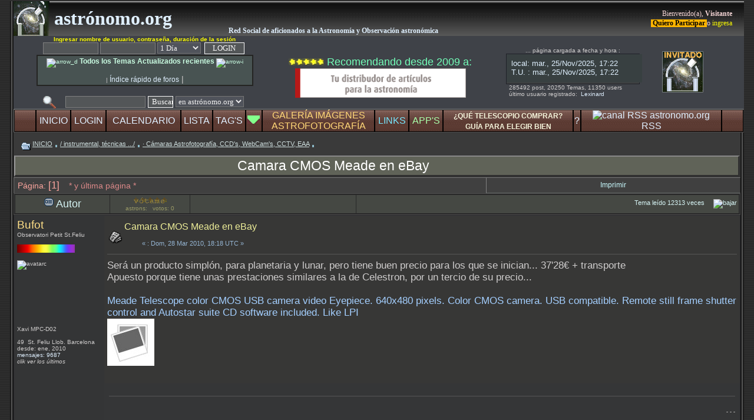

--- FILE ---
content_type: text/html; charset=ISO-8859-1
request_url: https://www.astronomo.org/foro/index.php?topic=1285.0
body_size: 16076
content:
 <!DOCTYPE html>
<html lang="es">
<head>
<script language="JavaScript" type="text/javascript" src="https://www.astronomo.org/foro/Themes/default/script.js"></script>
	<script language="JavaScript" type="text/javascript"><!-- // --><![CDATA[
		var smf_theme_url = "https://www.astronomo.org/foro/Themes/black22_11final";
		var smf_images_url = "https://www.astronomo.org/foro/Themes/black22_11final/images";
		var smf_scripturl = "https://www.astronomo.org/foro/index.php?PHPSESSID=nc19ug8gv6u9rmgc3b052qoq50&amp;";
		var smf_iso_case_folding = false;
		var smf_charset = "ISO-8859-1";
	// ]]></script>
	
<meta charset="ISO-8859-1">
 <meta name="viewport" content="width=1200, initial-scale=0.55, user-scalable=yes" >
 

<meta http-equiv="X-UA-Compatible" content="IE=edge">

<meta http-equiv="content-language" content="es" >
<meta name="rating" content="General">
<meta name="distribution" content="Global">

<!-- Google tag (gtag.js) -->
<script async src="https://www.googletagmanager.com/gtag/js?id=G-NCGNW4S9VW"></script>
	
	<link rel="stylesheet" type="text/css" href="https://www.astronomo.org/foro/Themes/black22_11final/style.css" media="screen" importance="high">

	





<meta name="copyright" content="&copy; 2025 Astrónomo.org">



<meta name="description" content="Será un producto simplón, para planetaria y lunar, pero tiene buen precio para los que se inician... 37'28€ + transporte Apuesto porque tiene unas prestaciones" />
		
<meta name="keywords" lang="es" content="camara, cmos, meade, ebay, producto, simplón, planetaria, lunar, buen, precio, inician, 37, 28, transporte, apuesto, prestaciones" />

<title>Camara CMOS Meade en eBay | foro astrónomo.org</title>

	<link rel="canonical" href="https://www.astronomo.org/foro/index.php?PHPSESSID=nc19ug8gv6u9rmgc3b052qoq50&amp;topic=1285.0" />
<link rel="alternate" hreflang="x-default" href="https://www.astronomo.org/foro/index.php?PHPSESSID=nc19ug8gv6u9rmgc3b052qoq50&amp;topic=1285.0" />
<link rel="alternate" hreflang="es" href="https://www.astronomo.org/foro/index.php?PHPSESSID=nc19ug8gv6u9rmgc3b052qoq50&amp;topic=1285.0" />
	<meta property="og:url" content="https://www.astronomo.org/foro/index.php?PHPSESSID=nc19ug8gv6u9rmgc3b052qoq50&amp;topic=1285.0"/>
	
<!--	<link rel="index" href="https://www.astronomo.org/foro/index.php?PHPSESSID=nc19ug8gv6u9rmgc3b052qoq50&amp;board=7.0" />   -->
<!--	<link rel="Start" href="https://www.astronomo.org/foro/index.php?PHPSESSID=nc19ug8gv6u9rmgc3b052qoq50&amp;board=7.0" />     -->
		
	
<meta property="og:site_name" content="Foro Astrónomo.org"/>
<meta property="og:type" content="website" />
<meta property="og:title" content="Camara CMOS Meade en eBay | foro astrónomo.org"/>
<meta property="og:description" content="Será un producto simplón, para planetaria y lunar, pero tiene buen precio para los que se inician... 37'28€ + transporte Apuesto porque tiene unas prestaciones" />
    		
	
	
<!-- <meta property="og:image" content="" />    -->
<!-- <meta property="og:image:secure_url" content="" />     -->

<meta property="og:locale" content="es" />
<meta property="fb:admins" content="168977993252622" />

<link rel="apple-touch-icon" href="https://www.astronomo.org/apple-touch-icon.png">
<link rel="shortcut icon" href="https://www.astronomo.org/icon2.ico" />
<link rel="icon" type="image/gif" href="https://www.astronomo.org/icon2.gif" />

	<link rel="help" href="https://www.astronomo.org/foro/index.php?PHPSESSID=nc19ug8gv6u9rmgc3b052qoq50&amp;action=help" />
	<link rel="search" href="https://www.astronomo.org/foro/index.php?PHPSESSID=nc19ug8gv6u9rmgc3b052qoq50&amp;action=search" />
	<link rel="contents" href="https://www.astronomo.org/foro/index.php?PHPSESSID=nc19ug8gv6u9rmgc3b052qoq50&amp;" />
	

<script async type="text/javascript" src="https://platform-api.sharethis.com/js/sharethis.js#property=662abdcaa65df900205b952a&product=sticky-share-buttons"></script>
<link rel="stylesheet" type="text/css" href="https://www.astronomo.org/foro/Themes/default/print.css" media="print" importance="low">	
	
	
	<link rel="alternate" type="application/rss+xml" title="Astrónomo.org - RSS" href="https://www.astronomo.org/foro/index.php?PHPSESSID=nc19ug8gv6u9rmgc3b052qoq50&amp;type=rss;action=.xml" />
<!--	<link rel="prev" href="https://www.astronomo.org/foro/index.php?PHPSESSID=nc19ug8gv6u9rmgc3b052qoq50&amp;topic=1285.0;prev_next=prev" />   -->
<!--	<link rel="next" href="https://www.astronomo.org/foro/index.php?PHPSESSID=nc19ug8gv6u9rmgc3b052qoq50&amp;topic=1285.0;prev_next=next" />    -->
	
	
    <!-- App Indexing for Google Search -->
 <!--     <link href="android-app://com.quoord.tapatalkpro.activity/tapatalk/www.astronomo.org/foro/?location=topic&amp;fid=7&amp;tid=1285&amp;perpage=30&amp;page=1&amp;channel=$channel" rel="alternate" />  -->
 <!--     <link href="ios-app://307880732/tapatalk/www.astronomo.org/foro/?location=topic&amp;fid=7&amp;tid=1285&amp;perpage=30&amp;page=1&amp;channel=$channel" rel="alternate" />  -->
    

	<script defer language="JavaScript" type="text/javascript"><!-- // --><![CDATA[
		var current_header = true;

		function shrinkHeader(mode)
		{
			document.cookie = "upshrink=" + (mode ? 1 : 0);
			document.getElementById("upshrink").src = smf_images_url + (mode ? "/upshrink2.gif" : "/upshrink.gif");

			document.getElementById("upshrinkHeader").style.display = mode ? "none" : "";

			current_header = mode;
		}
	// ]]></script>
	
	<script>
  window.dataLayer = window.dataLayer || [];
  function gtag(){dataLayer.push(arguments);}
  gtag('js', new Date());

  gtag('config', 'G-NCGNW4S9VW');
</script>
<!-- Matomo -->
<script>
  var _paq = window._paq = window._paq || [];
  /* tracker methods like "setCustomDimension" should be called before "trackPageView" */
  _paq.push(['trackPageView']);
  _paq.push(['enableLinkTracking']);
  (function() {
    var u="//www.astronomo.org/seo/";
    _paq.push(['setTrackerUrl', u+'matomo.php']);
    _paq.push(['setSiteId', '3']);
    var d=document, g=d.createElement('script'), s=d.getElementsByTagName('script')[0];
    g.async=true; g.src=u+'matomo.js'; s.parentNode.insertBefore(g,s);
  })();
</script>
<!-- End Matomo Code -->
<script src="https://analytics.ahrefs.com/analytics.js" data-key="jxtQ9lFhDzYMeNtmq26jSg" async></script>
</head>


<body><header>
		 
		 <table style="margin-bottom: 2px; border-bottom:solid 2px #545454; outline:none;padding:2px;" align="center" width="1250" cellspacing="0" cellpadding="0" border="0">
		 <tr><td style="width: 6px;  background-image: url(https://www.astronomo.org/foro/Themes/black22_11final/images/leftback.gif); background-repeat: repeat-y;" valign="top"><img loading="eager" width="6px" height="18px" src="https://www.astronomo.org/foro/Themes/black22_11final/images/leftback.gif" alt="l" /></td>
		<td width="100%" style="background-color: #252525;" valign="middle">
		 		 
		 
	<div style="width: 100%; background-color: #3a3a3a;"><table width="100%" cellpadding="0" cellspacing="0" style="background-image: url(https://www.astronomo.org/foro/Themes/black22_11final/images/topbarmid.gif); background-repeat: repeat-x;">
		 <tr><td class="forum_name" width="4%">	 <a href="https://www.astronomo.org" name="inicio"><img align="top" src="https://www.astronomo.org/foro/Themes/black22_11final/images/ftopbarleft3.png" alt="logo astronomo.org" width="61px" height="59px" title="astrónomo.org" /></a></td>
<td width="24%" class="forum_name" style="color:#ebf5be;" align="left"><a href="https://www.astronomo.org/foro/">&nbsp;astrónomo.org</a></td>
<td class="desforum" width="45%" valign="bottom" >&nbsp; <a href="https://www.astronomo.org/foro/index.php?PHPSESSID=nc19ug8gv6u9rmgc3b052qoq50&amp;topic=126.0" target="_blank"><b>Red Social de aficionados a la Astronomía y Observación astronómica</b></a></td>
<td class="welcome" width="27%" valign="middle" align="right">
							  <small>Bienvenido(a), <b>Visitante</b><br /><a rel="nofollow" href="https://www.astronomo.org/foro/index.php?PHPSESSID=nc19ug8gv6u9rmgc3b052qoq50&amp;action=reggister"><span style="color:black;background-color: #ffb500"><b>&nbsp;Quiero Participar </b></span></a> o <a rel="nofollow" href="https://www.astronomo.org/foro/index.php?PHPSESSID=nc19ug8gv6u9rmgc3b052qoq50&amp;action=login"><span style="color:yellow">ingresa</span></a></small></td>	 
		 </tr></table><table align="center" width="100%" cellpadding="0" cellspacing="0" style="background-color: #3f4248; margin-bottom: 0px;">
<tr>

<td  align="center" width="346px" >

		
<div class="smalltext" align="center" >




  



							<script defer language="JavaScript" type="text/javascript" src="https://www.astronomo.org/foro/Themes/default/sha1.js"></script>

								<form action="https://www.astronomo.org/foro/index.php?PHPSESSID=nc19ug8gv6u9rmgc3b052qoq50&amp;action=login2" method="post" accept-charset="ISO-8859-1" class="middletext" style="margin: 0px 0px 0px 0; " onsubmit="hashLoginPassword(this, '4b2bdeaa34d20777fe92c41a87c4fc58');">
								
								
								<div style="text-align: center;">
								

									<span class="smalltext" style="color:#ffff00" ><b>Ingresar nombre de usuario, contrase&ntilde;a, duraci&oacute;n de la sesi&oacute;n</b></span><br />
								
									<input type="hidden" name="hash_passwrd" value="" />								
									<input type="text" name="user" size="10" /> <input type="password" name="passwrd" size="10" />
			

							<select name="cookielength">
										<option value="60">1 Hora</option>
										<option value="1440" selected="selected">1 D&iacute;a</option>
										<option value="10080">1 Semana</option>
										<option value="43200">1 Mes</option>
										<option value="-1">Siempre</option>
									</select>
                                    
                  	&nbsp;<input style="width: 11ex; border:solid 1px" type="submit" value="LOGIN" />&nbsp;                  

		
												</div>
							</form>

	

	<div align="center" style="background-color: #485352;border: 2px solid #242422; margin:1px; padding:2px; WIDTH: 360px ; ">



<a href="https://www.astronomo.org/foro/index.php?PHPSESSID=nc19ug8gv6u9rmgc3b052qoq50&amp;action=recenttopics" title="listado de temas actualizados (por +reciente)"><span style="color: #cbffe3"><img width="13px" height="12px" src="https://www.astronomo.org/foro/ico/flecha_d.gif" alt="arrow_d"/><big><b>  Todos los Temas Actualizados recientes </b></big><img width="13px" height="12px" src="https://www.astronomo.org/foro/ico/flecha_i.gif" alt="arrow-i"/></span></a>

<br />


<!-- <a href="https://www.astronomo.org/foro/index.php?PHPSESSID=nc19ug8gv6u9rmgc3b052qoq50&amp;action=recent" title="ir directamente a lectura rápida de los últimos posts"><span style="color: #ffaacc"><big><b>LEER últimos post</b></big></span></a>   -->
<br />
<span class="smalltext"> | <a href="https://www.astronomo.org/foro/index.php?PHPSESSID=nc19ug8gv6u9rmgc3b052qoq50&amp;action=sitemap" target="_blank"><big>Índice rápido de foros<big></a>  |</span>

</div>

				

	
<span style="font-size: 3px;"><br /></span>	 
	
	 <form action="https://www.astronomo.org/foro/index.php?PHPSESSID=nc19ug8gv6u9rmgc3b052qoq50&amp;action=search2" method="post" accept-charset="ISO-8859-1" style="margin: 0;">
	<a href="https://www.astronomo.org/foro/index.php?PHPSESSID=nc19ug8gv6u9rmgc3b052qoq50&amp;action=search;advanced">
	<img width="22px" height="22px" src="https://www.astronomo.org/foro/Themes/black22_11final/images/Filter3.gif" align="top" style="margin: 0 0ex;" title="Búsqueda Avanzada" alt="Búsqueda Avanzada" /></a>
&nbsp;&nbsp;
	<input type="text" name="search" value="" style="width: 130px;" />
<input type="submit" name="submit" value="Buscar" style="width: 7ex; border:solid 1px" />
	
	
	<select name="search_selection">
			<option value="entiresite" selected="selected">en astrónomo.org </option>
			<option value="entireforum">en todo subforo </option>
			<option value="thisbrd">en este subforo </option>
			<option value="thistopic">en este tema </option>
			<option value="members">usuarios </option>
	</select>&nbsp;
	<input type="hidden" name="advanced" value="0" />
	<input type="hidden" name="acttopic" value="1285" />
		<input type="hidden" name="actbrd" value="7" />

 
 
 				</form>

</div>

		 </td>	 


<td width="295px" align="center">
<div align="center">

<span style="font-size: 3px;"><br /></span>	 <img width="60px" height="12px" src="https://www.astronomo.org/foro/Themes/default/images/tr10.png" alt="recomendados por nuestro foro" border="0" />
<span style="color:#73ffb9"> Recomendando desde 2009 a:</span> <span style="font-size: 3px;"><br /></span>	 
<a rel="sponsored" target="_blank" href="https://www.astroshop.es/?affiliate_id=astronomo">
<img src="https://www.nimax-img.de/banner/100/es/banner_333x50.gif" width="290px" height="50px" border="0" alt="astrpub" />
</a>
<span style="font-size: 3px;"><br /></span>


</div></td>






				
<td width="365" align="center" style="margin:2px;" >
<table>
<tr>
<td colspan="2" class="smalltext" valign="middle" align="center" width="62%">


<span>... página cargada a fecha y hora :</span>

<div align="center" style="background-color: #404142;border: 1px solid #202028; margin-top:0px;margin-left:0px; margin-right:0px; padding:0px; width:225px">
<iframe loading="lazy" src="https://www.astronomo.org/foro/Themes/black22_11final/hora.html" frameborder="0" width="230px" height="48px" >
</iframe></div>



<div align="left" style="margin-left:5px;">
285492 post, 20250 Temas, 11350&nbsp;users<br />



	 último usuario registrado: &nbsp;<a rel="nofollow" target="_blank" href="https://www.astronomo.org/foro/index.php?PHPSESSID=nc19ug8gv6u9rmgc3b052qoq50&amp;action=profile;u=74834">Lexinard </a>
    <span style="font-size: 2px;"><br /></span> 
 
</div>


 
     </td><td colspan="2"  width="38%" align="center" ><div width="100px" height="100px" align="center" ><img width="70px" height="70px" id="invitado" align="middle" src="https://www.astronomo.org/foro/Themes/black22_11final/images/blank-avatar-invitado.png" alt="avatar invitado" /></div></td>	


</tr>
</table>
		
	
		
				
 </td>
 </tr>

<tr>
<td colspan="4"><div  id="upshrinkHeader" style="display: none;width:100%;height:100%">
<iframe loading="lazy" width="100%" height="245px" frameborder="0" src="https://www.astronomo.org/foro/Themes/black22_11final/cabezapplets2.html"></iframe> 

</div>
</td>
</tr>

</table><nav><table align="center" width="100%" cellpadding="0" cellspacing="0" style="background-color: #000000; border-top: solid 1px #a0a0a0; border-left: solid 1px #808080; border-right: solid 1px #303030; border-bottom: solid 1px #505050;">
						  <tr><td width="3%" style="background-image: url(https://www.astronomo.org/foro/Themes/black22_11final/images/buttonback.gif); border: solid 1px #000000;" align="center"> </td><td style="cursor: pointer; font-size: 16px; padding: 0px 0px 0px 0px; background-image: url(https://www.astronomo.org/foro/Themes/black22_11final/images/buttonback.gif); border: solid 1px #000000;" align="center" onmouseover="this.style.backgroundPosition='0 50px'" onmouseout="this.style.backgroundPosition='0 0px'">
										  <a rel="nofollow" href="https://www.astronomo.org/foro/index.php?PHPSESSID=nc19ug8gv6u9rmgc3b052qoq50&amp;" title="ir o recargar Página INICIAL">INICIO</a></td><td style="cursor: pointer; font-size: 16px; padding: 0px 0px 0px 0px; background-image: url(https://www.astronomo.org/foro/Themes/black22_11final/images/buttonback.gif); border: solid 1px #000000;" align="center" onmouseover="this.style.backgroundPosition='0 50px'" onmouseout="this.style.backgroundPosition='0 0px'">
										  <a rel="nofollow" href="https://www.astronomo.org/foro/index.php?PHPSESSID=nc19ug8gv6u9rmgc3b052qoq50&amp;action=login" title="identificación para entrar en el foro">LOGIN</a></td><td style="cursor: pointer; font-size: 16px; padding: 0px 0px 0px 0px; background-image: url(https://www.astronomo.org/foro/Themes/black22_11final/images/buttonback.gif); border: solid 1px #000000;" align="center" onmouseover="this.style.backgroundPosition='0 50px'" onmouseout="this.style.backgroundPosition='0 0px'">
										  <a href="https://www.astronomo.org/foro/index.php?PHPSESSID=nc19ug8gv6u9rmgc3b052qoq50&amp;action=calendar" title="el calendario de eventos">CALENDARIO</a></td><td style="cursor: pointer; font-size: 16px; padding: 0px 0px 0px 0px; background-image: url(https://www.astronomo.org/foro/Themes/black22_11final/images/buttonback.gif); border: solid 1px #000000;" align="center" onmouseover="this.style.backgroundPosition='0 50px'" onmouseout="this.style.backgroundPosition='0 0px'">
										  <a rel="nofollow" href="https://www.astronomo.org/foro/index.php?PHPSESSID=nc19ug8gv6u9rmgc3b052qoq50&amp;action=mlist" title="listado de usuarios">LISTA</a></td><td style="cursor: pointer; font-size: 16px; padding: 0px 0px 0px 0px; background-image: url(https://www.astronomo.org/foro/Themes/black22_11final/images/buttonback.gif); border: solid 1px #000000;" align="center" onmouseover="this.style.backgroundPosition='0 50px'" onmouseout="this.style.backgroundPosition='0 0px'">
										  <a href="https://www.astronomo.org/foro/index.php?PHPSESSID=nc19ug8gv6u9rmgc3b052qoq50&amp;action=tags" title="nube de palabras/tags">TAG'S</a></td><td style="font-size: 16px; padding: 0px 0px 0px 0px; background-image: url(https://www.astronomo.org/foro/Themes/black22_11final/images/buttonback.gif); border: solid 1px #000000;" align="center"><a rel="nofollow" href="#" onclick="shrinkHeader(!current_header); return false;"><img width="21px" height="14px" id="upshrink" src="https://www.astronomo.org/foro/Themes/black22_11final/images/upshrink2.gif" alt="*" title="pulsa para abrir persiana de información, extra-links, planetario, satélites, últimos seísmos, día juliano, ..." style="margin: 0px 0;" border="0" /></a><img width="1px" height="1px" id="upshrinkTemp" src="https://www.astronomo.org/foro/Themes/black22_11final/images/blank.gif" alt="_" style="margin-right:0px;" /></td><td style="cursor: pointer; font-size: 16px; padding: 0px 0px 0px 0px; background-image: url(https://www.astronomo.org/foro/Themes/black22_11final/images/buttonback.gif); border: solid 1px #000000;" align="center" onmouseover="this.style.backgroundPosition='0 50px'" onmouseout="this.style.backgroundPosition='0 0px'">
										  <a href="https://www.astronomo.org/foro/index.php?PHPSESSID=nc19ug8gv6u9rmgc3b052qoq50&amp;action=mgallery" title="Galería de Imágenes / Álbum de Fotografías"><span style="color: #ffd777;">GALERÍA IMÁGENES<BR>ASTROFOTOGRAFÍA</span></a></td><td style="cursor: pointer; font-size: 16px; padding: 0px 0px 0px 0px; background-image: url(https://www.astronomo.org/foro/Themes/black22_11final/images/buttonback.gif); border: solid 1px #000000;" align="center" onmouseover="this.style.backgroundPosition='0 50px'" onmouseout="this.style.backgroundPosition='0 0px'">
										  <a href="https://www.astronomo.org/foro/index.php?PHPSESSID=nc19ug8gv6u9rmgc3b052qoq50&amp;action=links" title="directorio y listado de LINKS externos recomendados"><span style="color: #77e8ff;">LINKS</span></a></td><td style="cursor: pointer; font-size: 16px; padding: 0px 0px 0px 0px; background-image: url(https://www.astronomo.org/foro/Themes/black22_11final/images/buttonback.gif); border: solid 1px #000000;" align="center" onmouseover="this.style.backgroundPosition='0 50px'" onmouseout="this.style.backgroundPosition='0 0px'">
										 <a href="https://www.astronomo.org/foro/index.php?PHPSESSID=nc19ug8gv6u9rmgc3b052qoq50&amp;action=links;cat=6" title="colección de SOFTWARE recomendado"><span style="color: #aaffaa;">APP'S</span></a></td><td style="cursor: pointer; font-size: 16px; padding: 0px 0px 0px 0px; background-image: url(https://www.astronomo.org/foro/Themes/black22_11final/images/buttonback.gif); border: solid 1px #000000;" align="center" onmouseover="this.style.backgroundPosition='0 50px'" onmouseout="this.style.backgroundPosition='0 0px'">
										  <a href="https://www.astronomo.org/foro/index.php?PHPSESSID=nc19ug8gv6u9rmgc3b052qoq50&amp;action=pages;sa=1" title="guía de compra con valoraciones para telescopios y material astronómico * comparativa *"><span style="color:beige;font-weight:bold; font-size:12px;">¿QUÉ TELESCOPIO COMPRAR?<BR> GUÍA PARA ELEGIR BIEN</span></a></td><td style="cursor: pointer; font-size: 16px; padding: 0px 0px 0px 0px; background-image: url(https://www.astronomo.org/foro/Themes/black22_11final/images/buttonback.gif); border: solid 1px #000000;" align="center" onmouseover="this.style.backgroundPosition='0 50px'" onmouseout="this.style.backgroundPosition='0 0px'"><a rel="nofollow" href="https://www.astronomo.org/foro/index.php?PHPSESSID=nc19ug8gv6u9rmgc3b052qoq50&amp;action=help" title="ayuda del foro">?</a></td><td style="cursor: pointer; font-size: 16px; padding: 0px 0px 0px 0px; background-image: url(https://www.astronomo.org/foro/Themes/black22_11final/images/buttonback.gif); border: solid 1px #000000;" align="center" onmouseover="this.style.backgroundPosition='0 50px'" onmouseout="this.style.backgroundPosition='0 0px'"><a rel="nofollow" href="https://www.astronomo.org/foro/index.php?PHPSESSID=nc19ug8gv6u9rmgc3b052qoq50&amp;type=rss;action=.xml" title="canal RSS de astronomo.org"><img src="https://www.astronomo.org/foro/Themes/default/images/socialbookmarks/rss2.png" width="16px" height="16px" title="RSS" alt="canal RSS astronomo.org" /><br />RSS</a></td><td width="3%" style="background-image: url(https://www.astronomo.org/foro/Themes/black22_11final/images/buttonback.gif); border: solid 1px #000000;" align="center"> </td>

	</tr>	</table></nav>
	
<!--    linea borrada sebas -->	

</header><main>		  
		  <table width="100%" cellpadding="0" cellspacing="0" border="0">
		  <tr>
					 <td id="bodyarea" style="padding: 0px;">
					 
   <table width="100%">

<tr><td><a rel="nofollow" name="top"></a>
<a rel="nofollow" name="msg6741"></a>
</table>
  
   <table width="100%" cellpadding="4" cellspacing="0">
   

					 </table>    
          
<table align="center" width="100%" cellpadding="2" cellspacing="1">

		  <tr>
					 <td  width="100%" align="left" valign="bottom"><nav class="nav" style="font-size: 11px; padding: 4px 10px 6px 10px;"><img align="middle" src="https://www.astronomo.org/foro/Themes/black22_11final/images/icons/folder_open.gif" width="16px" height="13px" alt="folder" /> 
		  <u><a rel="nofollow" href="https://www.astronomo.org/foro/index.php?PHPSESSID=nc19ug8gv6u9rmgc3b052qoq50&amp;" class="nav">INICIO</a></u> <img align="middle" src="https://www.astronomo.org/foro/Themes/black22_11final/images/icons/folder_open2.gif" width="7px" height="10px" alt="point" /> <u><a rel="nofollow" href="https://www.astronomo.org/foro/index.php?PHPSESSID=nc19ug8gv6u9rmgc3b052qoq50&amp;#7" class="nav">/  instrumental, técnicas .../</a></u> <img align="middle" src="https://www.astronomo.org/foro/Themes/black22_11final/images/icons/folder_open2.gif" width="7px" height="10px" alt="point" /> <u><a rel="nofollow" href="https://www.astronomo.org/foro/index.php?PHPSESSID=nc19ug8gv6u9rmgc3b052qoq50&amp;board=7.0" class="nav">· Cámaras Astrofotografía, CCD's, WebCam's, CCTV, EAA</a></u> <img align="middle" src="https://www.astronomo.org/foro/Themes/black22_11final/images/icons/folder_open2.gif" width="7px" height="10px" alt="point" /> </nav></td></tr><tr align="center" width="100%"><td align="center" width="94%" style="padding-right: 150px; border-left: solid 2px #989898;border-bottom: solid 3px #303030;border-right: solid 3px #303030;border-top: solid 2px #888888;background-color:#606358;">
			<h1 class="sharedownloadseo_hxn"><a style="color:#ffffff;" href="https://www.astronomo.org/foro/index.php?PHPSESSID=nc19ug8gv6u9rmgc3b052qoq50&amp;topic=1285.0" >Camara CMOS Meade en eBay</a></h1></td></tr>
          
                    
		  

		 
</table>




								<table align="center" cellpadding="3" cellspacing="0" width="100%" >
										  <tr>
													 <td width="65%" class="catbg_mess" style="color:#fba59e; border-top: solid 1px #757575; border-left: solid 1px #757575; padding: 3px 6px 3px 6px;"><nav style="font-size: 14px;">
																	P&aacute;gina: <big>[1]</big>    &nbsp;&nbsp;<span style="color: #DB8888;">
 * y última página *</span>
													 </nav></td>

													 <td nowrap="nowrap" class="catbg_mess" style="border-left: solid 1px #808080;border-right: solid 1px #303030;border-top: solid 1px #757575;border-bottom: solid 1px #606361; font-size: 10px; padding: 4px 8px 4px 8px;" align="center" onmouseover="this.style.backgroundColor='#505050'" onmouseout="this.style.backgroundColor='#404040'"><a rel="nofollow" href="https://www.astronomo.org/foro/index.php?PHPSESSID=nc19ug8gv6u9rmgc3b052qoq50&amp;action=printpage;topic=1285.0" target="_blank">Imprimir</a></td>



										  </tr>
								</table>




<table width="100%" cellpadding="3" cellspacing="1" border="0" class="tborder" >

		  <tr class="titlebg" >
					 <td valign="middle" align="center" width="13%" >
								<img width="16px" height="16px" align="top" src="https://www.astronomo.org/foro/Themes/black22_11final/images/topic/normal_post.gif" alt="clase" /> Autor
					 </td>
			
<td valign="middle" align="center" width="11%" > 
						<div class="smalltext" style="color:#999966"><img width="60px" height="12px" src="https://www.astronomo.org/foro/Themes/default/images/tr0.png" alt="rat0" /><br />astrons: &nbsp;&nbsp;votos: 0</div>


				</td>
				<td valign="middle" align="center" width="23%" >
					 </td>   

	<td width="53%" align="right" valign="middle" style="padding-left: 4px; padding-down: 2px;font-size:0.6em;" ><aside>
						Tema le&iacute;do 12313 veces<a align="right" rel="nofollow" href="#bot">&nbsp;&nbsp;&nbsp;&nbsp;
 <img width="29px" height="18px" src="https://www.astronomo.org/foro/ico/triArrowDown.gif" 
 alt="bajar" title="bajar la página" /></a></aside>
</td>				 
		  </tr>

</table>


<form action="https://www.astronomo.org/foro/index.php?PHPSESSID=nc19ug8gv6u9rmgc3b052qoq50&amp;action=quickmod2;topic=1285.0" method="post" name="quickModForm" id="quickModForm" style="margin: 0;" onsubmit="return in_edit_mode == 1 ? modify_save('4b2bdeaa34d20777fe92c41a87c4fc58') : confirm('&#191;Est&#225;s seguro que deseas hacer esto?');">
<table cellpadding="0" cellspacing="0" border="0" width="100%" class="bordercolor">		  


		  <tr><td style="padding: 1px 1px 4px 1px;">
					 <table width="100%" cellpadding="0" cellspacing="0" border="0">
								<tr><td class="windowbg">
										  <table width="100%" cellpadding="5" cellspacing="0" style="table-layout: fixed;">
													 <tr>
	<aside>		 
																<td rowspan="2" valign="top" width="12%" style="overflow: hidden;">
																		  <span class="titulodorado"><a rel="nofollow"  href="https://www.astronomo.org/foro/index.php?PHPSESSID=nc19ug8gv6u9rmgc3b052qoq50&amp;action=profile;u=945" title="Ver perfil de Bufot">Bufot</a></span>
																		  <div class="smalltext">
																					 Observatori Petit St.Feliu<br />
																					 <br /><img width="98px" height="14px" src="https://www.astronomo.org/foro/Themes/black22_11final/images/sp49.gif" alt="**" border="0" /><br />
 <br /><div style="overflow: hidden; width:100px; height:100px"><img src="https://www.astronomo.org/foro/avatars_pujats/avatar_945.png" alt="avatarc" class="avatar" border="0" /></div><br />
Xavi   MPC-D02<br /><br />
								49&nbsp; 
  St. Feliu Llob.  Barcelona&nbsp;
 <br />  
                                                                desde:  ene, 2010<br />
                                                                
  <a rel="nofollow" href="https://www.astronomo.org/foro/index.php?PHPSESSID=nc19ug8gv6u9rmgc3b052qoq50&amp;action=profile;u=945;sa=showPosts">mensajes: 9687</a>
  <br /><i> clik ver los últimos </i>
  
 <br /><br />



 <br /> <br /><br />
  </div>
		</td></aside>
		<td valign="top" width="85%" height="100%" class="windowbg_m">
  <table  width="100%" border="0"><tr>
 
	<td valign="bottom"><img width="22px" height="22px" src="https://www.astronomo.org/foro/Themes/black22_11final/images/post/xx.gif" alt="icono-mensaje" border="0" /></td>

	 <td width="99%" align="left" valign="middle">
		<div id="subject_6741">
		
		<a class="sharedownloadseo_hx2" style="font-weight: normal; color:#eeee99;" href="https://www.astronomo.org/foro/index.php?PHPSESSID=nc19ug8gv6u9rmgc3b052qoq50&amp;topic=1285.msg6741#msg6741">Camara CMOS Meade en eBay</a>
 
									</div>
					
						<div class="smalltext" style="font-size:8pt; padding-left: 30px; color:#95b5d3;" align="left"><br />&#171; <u></u> : Dom, 28 Mar 2010, 18:18 UTC &#187;</div></td>
						<nav>															 

															</nav></tr></table>
							<hr width="100%" size="1" class="hrcolor" />
							<div class="post">Será un producto simplón, para planetaria y lunar, pero tiene buen precio para los que se inician... 37&#039;28€ + transporte<br />Apuesto porque tiene unas prestaciones similares a la de Celestron, por un tercio de su precio...<br /><br /><a target="_blank" href="https://rover.ebay.com/rover/1/1185-53479-19255-0/1?icep_ff3=2&pub=5574885969&toolid=10001&campid=5336508396&customid=&icep_item=360241282851&ipn=psmain&icep_vectorid=229501&kwid=902099&mtid=824&kw=lg">Meade Telescope color CMOS USB camera video Eyepiece. &#32;640x480 pixels. Color CMOS camera. USB compatible. Remote still frame shutter control and Autostar suite CD software included. Like LPI</a><img style="text-decoration:none;border:0;padding:0;margin:0;" src="https://rover.ebay.com/roverimp/1/1185-53479-19255-0/1?ff3=2&pub=5574885969&toolid=10001&campid=5336508396&customid=&item=360241282851&mpt=[CACHEBUSTER]"><br /><img src="https://i.ebayimg.com/24/%21Bnu+CnwBGk%7E$%28KGrHqMH-CEEt7C-VTY-BLkt0k,Eu%21%7E%7E_12.JPG" alt="" title="" border="0" loading="lazy" /><br /><br /></div>
						</td>
					</tr>
													 <tr>
						<td colspan="1" valign="bottom" width="100%" class="windowbg" style="background-color: #353637;">
				  <table  width="100%" border="0" style="table-layout: fixed;"><tr>
					 <td align="left" colspan="2" class="smalltext" width="100%">
					 </td>
				  </tr><tr >
<td width="500px" colspan="2" >
<hr width="100%" size="1" class="hrcolor" />
		  							
	  </td></tr><tr>
	  <td width="500px" colspan="2">
					<div style="text-align: right;"><span style="font-size: xx-small;">
								- - -
</span></div></td></tr></table>
												</td>
										</tr>
									</table>
								</td></tr>
					 </table><hr width="100%" size="1" class="hrcolor" />
		  </td></tr>

		  <tr><td style="padding: 1px 1px 4px 1px;">
					 <a rel="nofollow" name="msg6746"></a>
					 <table width="100%" cellpadding="0" cellspacing="0" border="0">
								<tr><td class="windowbg2">
										  <table width="100%" cellpadding="5" cellspacing="0" style="table-layout: fixed;">
													 <tr>
	<aside>		 
																<td rowspan="2" valign="top" width="12%" style="overflow: hidden;">
																		  <span class="titulodorado"><a rel="nofollow"  href="https://www.astronomo.org/foro/index.php?PHPSESSID=nc19ug8gv6u9rmgc3b052qoq50&amp;action=profile;u=930" title="Ver perfil de mercè">mercè</a></span>
																		  <div class="smalltext">
																					 Mañana Sol y Buen tiempo................<br />
																					 <br /><img width="98px" height="14px" src="https://www.astronomo.org/foro/Themes/black22_11final/images/sp48.gif" alt="**" border="0" /><br />
 <br /><div style="overflow: hidden; width:100px; height:100px"><img src="https://www.astronomo.org/foro/avatars_pujats/avatar_930.png" alt="avatarc" class="avatar" border="0" /></div><br /> 
  Barcelona&nbsp;
 <br />  
                                                                desde:  ene, 2010<br />
                                                                
  <a rel="nofollow" href="https://www.astronomo.org/foro/index.php?PHPSESSID=nc19ug8gv6u9rmgc3b052qoq50&amp;action=profile;u=930;sa=showPosts">mensajes: 7717</a>
  <br /><i> clik ver los últimos </i>
  
 <br /><br />



 <br /> <br /><br />
  </div>
		</td></aside>
		<td valign="top" width="85%" height="100%" class="windowbg_m2">
  <table  width="100%" border="0"><tr>
 
	<td valign="bottom"><img width="22px" height="22px" src="https://www.astronomo.org/foro/Themes/black22_11final/images/post/xx.gif" alt="icono-mensaje" border="0" /></td>

	 <td width="99%" align="left" valign="middle">
		<div id="subject_6746">
			
		<a rel="nofollow" class="sharedownloadseo_hx2bis" style="color:goldenrod;" href="https://www.astronomo.org/foro/index.php?PHPSESSID=nc19ug8gv6u9rmgc3b052qoq50&amp;topic=1285.msg6746#msg6746">re.:  Camara CMOS Meade en eBay</a>
 
									</div>
					
						<div class="smalltext" style="font-size:8pt; padding-left: 30px; color:#95b5d3;" align="left"><br />&#171; <u>respuesta #1</u> : Dom, 28 Mar 2010, 19:04 UTC &#187;</div></td>
						<nav>															 

															</nav></tr></table>
							<hr width="100%" size="1" class="hrcolor" />
							<div class="post">Eso tiene muy buena pinta y muy bien de precio .A ver que te aconsejan .estas webscams caseras que tenemos son un poco cutres .La mia porque de dia funciona ,pero de noche no tengo paciencia .</div>
						</td>
					</tr>
													 <tr>
						<td colspan="1" valign="bottom" width="100%" class="windowbg" style="background-color: #353637;">
				  <table  width="100%" border="0" style="table-layout: fixed;"><tr>
					 <td align="left" colspan="2" class="smalltext" width="100%">
					 </td>
				  </tr><tr >
<td width="500px" colspan="2" >
<hr width="100%" size="1" class="hrcolor" />
		  							
	  </td></tr><tr>
	  <td width="500px" colspan="2">
					<div style="text-align: right;"><span style="font-size: xx-small;">
								- - -
</span></div></td></tr></table>
												</td>
										</tr>
									</table>
								</td></tr>
					 </table><hr width="100%" size="1" class="hrcolor" />
		  </td></tr>

		  <tr><td style="padding: 1px 1px 4px 1px;">
					 <a rel="nofollow" name="msg6752"></a>
					 <table width="100%" cellpadding="0" cellspacing="0" border="0">
								<tr><td class="windowbg">
										  <table width="100%" cellpadding="5" cellspacing="0" style="table-layout: fixed;">
													 <tr>
	<aside>		 
																<td rowspan="2" valign="top" width="12%" style="overflow: hidden;">
																		  <span class="titulodorado"><a rel="nofollow"  href="https://www.astronomo.org/foro/index.php?PHPSESSID=nc19ug8gv6u9rmgc3b052qoq50&amp;action=profile;u=945" title="Ver perfil de Bufot">Bufot</a></span>
																		  <div class="smalltext">
																					 Observatori Petit St.Feliu<br />
																					 <br /><img width="98px" height="14px" src="https://www.astronomo.org/foro/Themes/black22_11final/images/sp49.gif" alt="**" border="0" /><br />
 <br /><div style="overflow: hidden; width:100px; height:100px"><img src="https://www.astronomo.org/foro/avatars_pujats/avatar_945.png" alt="avatarc" class="avatar" border="0" /></div><br />
Xavi   MPC-D02<br /><br />
								49&nbsp; 
  St. Feliu Llob.  Barcelona&nbsp;
 <br />  
                                                                desde:  ene, 2010<br />
                                                                
  <a rel="nofollow" href="https://www.astronomo.org/foro/index.php?PHPSESSID=nc19ug8gv6u9rmgc3b052qoq50&amp;action=profile;u=945;sa=showPosts">mensajes: 9687</a>
  <br /><i> clik ver los últimos </i>
  
 <br /><br />



 <br /> <br /><br />
  </div>
		</td></aside>
		<td valign="top" width="85%" height="100%" class="windowbg_m">
  <table  width="100%" border="0"><tr>
 
	<td valign="bottom"><img width="22px" height="22px" src="https://www.astronomo.org/foro/Themes/black22_11final/images/post/xx.gif" alt="icono-mensaje" border="0" /></td>

	 <td width="99%" align="left" valign="middle">
		<div id="subject_6752">
			
		<a rel="nofollow" class="sharedownloadseo_hx2bis" style="color:goldenrod;" href="https://www.astronomo.org/foro/index.php?PHPSESSID=nc19ug8gv6u9rmgc3b052qoq50&amp;topic=1285.msg6752#msg6752">re.:  Camara CMOS Meade en eBay</a>
 
									</div>
					
						<div class="smalltext" style="font-size:8pt; padding-left: 30px; color:#95b5d3;" align="left"><br />&#171; <u>respuesta #2</u> : Dom, 28 Mar 2010, 19:19 UTC &#187;</div></td>
						<nav>															 

															</nav></tr></table>
							<hr width="100%" size="1" class="hrcolor" />
							<div class="post"><div class="quoteheader"><a rel="nofollow" href="https://www.astronomo.org/foro/index.php?PHPSESSID=nc19ug8gv6u9rmgc3b052qoq50&amp;topic=1285.msg6746#msg6746">Cita de: mercè en Dom, 28 Mar 2010, 19:04 UTC</a></div><div class="quote">Eso tiene muy buena pinta y muy bien de precio .A ver que te aconsejan .estas webscams caseras que tenemos son un poco cutres .La mia porque de dia funciona ,pero de noche no tengo paciencia .<br /></div><br />jajaja eres la leche Mercè&nbsp; <img src="https://www.astronomo.org/foro/Smileys/estos/grin.gif" alt="Sonreir" border="0" /><br /><br />Bueno, no la quiero para mí, yo hice el invento mientras hacía mal tiempo pero de momento no me voy a dedicar a ello en serio; lo pongo por aquí porque siempre puede haber alguien interesado, como iniciación para planetaria/lunar supongo que servirá minimamente</div>
						</td>
					</tr>
													 <tr>
						<td colspan="1" valign="bottom" width="100%" class="windowbg" style="background-color: #353637;">
				  <table  width="100%" border="0" style="table-layout: fixed;"><tr>
					 <td align="left" colspan="2" class="smalltext" width="100%">
					 </td>
				  </tr><tr >
<td width="500px" colspan="2" >
<hr width="100%" size="1" class="hrcolor" />
		  							
	  </td></tr><tr>
	  <td width="500px" colspan="2">
					<div style="text-align: right;"><span style="font-size: xx-small;">
								- - -
</span></div></td></tr></table>
												</td>
										</tr>
									</table>
								</td></tr>
					 </table><hr width="100%" size="1" class="hrcolor" />
		  </td></tr>

		  <tr><td style="padding: 1px 1px 4px 1px;">
					 <a rel="nofollow" name="msg6753"></a>
					 <table width="100%" cellpadding="0" cellspacing="0" border="0">
								<tr><td class="windowbg2">
										  <table width="100%" cellpadding="5" cellspacing="0" style="table-layout: fixed;">
													 <tr>
	<aside>		 
																<td rowspan="2" valign="top" width="12%" style="overflow: hidden;">
																		  <span class="titulodorado"><a rel="nofollow"  href="https://www.astronomo.org/foro/index.php?PHPSESSID=nc19ug8gv6u9rmgc3b052qoq50&amp;action=profile;u=945" title="Ver perfil de Bufot">Bufot</a></span>
																		  <div class="smalltext">
																					 Observatori Petit St.Feliu<br />
																					 <br /><img width="98px" height="14px" src="https://www.astronomo.org/foro/Themes/black22_11final/images/sp49.gif" alt="**" border="0" /><br />
 <br /><div style="overflow: hidden; width:100px; height:100px"><img src="https://www.astronomo.org/foro/avatars_pujats/avatar_945.png" alt="avatarc" class="avatar" border="0" /></div><br />
Xavi   MPC-D02<br /><br />
								49&nbsp; 
  St. Feliu Llob.  Barcelona&nbsp;
 <br />  
                                                                desde:  ene, 2010<br />
                                                                
  <a rel="nofollow" href="https://www.astronomo.org/foro/index.php?PHPSESSID=nc19ug8gv6u9rmgc3b052qoq50&amp;action=profile;u=945;sa=showPosts">mensajes: 9687</a>
  <br /><i> clik ver los últimos </i>
  
 <br /><br />



 <br /> <br /><br />
  </div>
		</td></aside>
		<td valign="top" width="85%" height="100%" class="windowbg_m2">
  <table  width="100%" border="0"><tr>
 
	<td valign="bottom"><img width="22px" height="22px" src="https://www.astronomo.org/foro/Themes/black22_11final/images/post/xx.gif" alt="icono-mensaje" border="0" /></td>

	 <td width="99%" align="left" valign="middle">
		<div id="subject_6753">
			
		<a rel="nofollow" class="sharedownloadseo_hx2bis" style="color:goldenrod;" href="https://www.astronomo.org/foro/index.php?PHPSESSID=nc19ug8gv6u9rmgc3b052qoq50&amp;topic=1285.msg6753#msg6753">re.:  Camara CMOS Meade en eBay</a>
 
									</div>
					
						<div class="smalltext" style="font-size:8pt; padding-left: 30px; color:#95b5d3;" align="left"><br />&#171; <u>respuesta #3</u> : Dom, 28 Mar 2010, 19:22 UTC &#187;</div></td>
						<nav>															 

															</nav></tr></table>
							<hr width="100%" size="1" class="hrcolor" />
							<div class="post">El anuncio dice que tiene un control remoto para obtener instantáneas... no encuentro datos de ella, pero es para pensárselo...</div>
						</td>
					</tr>
													 <tr>
						<td colspan="1" valign="bottom" width="100%" class="windowbg" style="background-color: #353637;">
				  <table  width="100%" border="0" style="table-layout: fixed;"><tr>
					 <td align="left" colspan="2" class="smalltext" width="100%">
					 </td>
				  </tr><tr >
<td width="500px" colspan="2" >
<hr width="100%" size="1" class="hrcolor" />
		  							
	  </td></tr><tr>
	  <td width="500px" colspan="2">
					<div style="text-align: right;"><span style="font-size: xx-small;">
								- - -
</span></div></td></tr></table>
												</td>
										</tr>
									</table>
								</td></tr>
					 </table><hr width="100%" size="1" class="hrcolor" />
		  </td></tr>

		  <tr><td style="padding: 1px 1px 4px 1px;">
					 <a rel="nofollow" name="msg6772"></a>
					 <table width="100%" cellpadding="0" cellspacing="0" border="0">
								<tr><td class="windowbg">
										  <table width="100%" cellpadding="5" cellspacing="0" style="table-layout: fixed;">
													 <tr>
	<aside>		 
																<td rowspan="2" valign="top" width="12%" style="overflow: hidden;">
																		  <span class="titulodorado"><a rel="nofollow"  href="https://www.astronomo.org/foro/index.php?PHPSESSID=nc19ug8gv6u9rmgc3b052qoq50&amp;action=profile;u=1" title="Ver perfil de Sebtor">Sebtor</a></span>
																		  <div class="smalltext">
																					 <br /><img width="98px" height="14px" src="https://www.astronomo.org/foro/Themes/black22_11final/images/sp49.gif" alt="**" border="0" /><br />
 <br /><div style="overflow: hidden; width:100px; height:100px"><img src="https://www.astronomo.org/foro/avatars_pujats/avatar_1.gif" alt="avatarc" class="avatar" border="0" /></div><br />
 <br />  
                                                                desde:  sep, 2006<br />
                                                                
  <a rel="nofollow" href="https://www.astronomo.org/foro/index.php?PHPSESSID=nc19ug8gv6u9rmgc3b052qoq50&amp;action=profile;u=1;sa=showPosts">mensajes: 28248</a>
  <br /><i> clik ver los últimos </i>
  
 <br /><br />




													 <a href="https://orcid.org/0009-0003-0424-4635" title="sobre mi" target="_blank"  rel="nofollow"><img width="16px" height="16px" src="https://www.astronomo.org/foro/Themes/black22_11final/images/www_sm.gif" alt="WWW" border="0" /></a> <br /> <br /><br />
  </div>
		</td></aside>
		<td valign="top" width="85%" height="100%" class="windowbg_m">
  <table  width="100%" border="0"><tr>
 
	<td valign="bottom"><img width="22px" height="22px" src="https://www.astronomo.org/foro/Themes/black22_11final/images/post/xx.gif" alt="icono-mensaje" border="0" /></td>

	 <td width="99%" align="left" valign="middle">
		<div id="subject_6772">
			
		<a rel="nofollow" class="sharedownloadseo_hx2bis" style="color:goldenrod;" href="https://www.astronomo.org/foro/index.php?PHPSESSID=nc19ug8gv6u9rmgc3b052qoq50&amp;topic=1285.msg6772#msg6772">re.:  Camara CMOS Meade en eBay</a>
 
									</div>
					
						<div class="smalltext" style="font-size:8pt; padding-left: 30px; color:#95b5d3;" align="left"><br />&#171; <u>respuesta #4</u> : Dom, 28 Mar 2010, 22:40 UTC &#187;</div></td>
						<nav>															 

															</nav></tr></table>
							<hr width="100%" size="1" class="hrcolor" />
							<div class="post">a ver en cuanto acaba la subasta<br /><br />no le habia visto nunca esas cámaras al Scopehead, &nbsp;eso si, empieza sacando de 1 en 1 &nbsp;y al principio bien de precio, &nbsp;luego corre la voz, y se nota como suben los precios con el tiempo<br /><br />si tienes dudas, pregúntale, es un tipo que sabe (de calidades) y es sincero, &nbsp;tampoco te meterá un transporte del morirse pero viene de USA, y a saber si la caja es muy grande<br /><br />ha mirado en MEADE ?<br /><br />stars to 10th magnitude with an 8&quot; scope, &nbsp;eso es bastante sensible, sobretodo al ser color, &nbsp;(si es que es cierto y se refiere a esa cámara) &nbsp;si es en color me extraña<br /><br />no creo que sea peor que una phillips Toucam en ningún caso, además el controlador seguro que es mejor porqué esta pensado para astrónomos, ... y además te viene con el adaptador y tal tal &nbsp;y la Suite Autostar de software<br /><br /><br />ostia<br />si veo que está en cómpralo ya !! &nbsp; éste tipo tiene muy buenos bicharracos siempre, le he comprado cosas en todos estos años<br /><br /><br />aprovéchale el viaje para algo mas<br />aún tiene los oculares RINI&nbsp; &nbsp;esos? ja jajaa,&nbsp; &nbsp; si te atacan por la noche,&nbsp; les tiras los oculares y seguro que hasta explotan<br /><img src="https://www.astronomo.org/foro/Smileys/estos/smiley_XD.gif" alt="XD" border="0" /><br /><br /><br /><br />buscadores<br />fundas para tripode<br />míratelo bien, que está tiradillo de precio, y la cosa está en aprovechar viaje</div>
						</td>
					</tr>
													 <tr>
						<td colspan="1" valign="bottom" width="100%" class="windowbg" style="background-color: #353637;">
				  <table  width="100%" border="0" style="table-layout: fixed;"><tr>
					 <td align="left" colspan="2" class="smalltext" width="100%">
					 </td>
				  </tr><tr >
<td width="500px" colspan="2" >
<hr width="100%" size="1" class="hrcolor" />
		  							
	  </td></tr><tr>
	  <td width="500px" colspan="2">
					<div style="text-align: right;"><span style="font-size: xx-small;">
								- - -
</span></div></td></tr></table>
												</td>
										</tr>
									</table>
								</td></tr>
					 </table><hr width="100%" size="1" class="hrcolor" />
		  </td></tr>

		  <tr><td style="padding: 1px 1px 4px 1px;">
					 <a rel="nofollow" name="msg6774"></a>
					 <table width="100%" cellpadding="0" cellspacing="0" border="0">
								<tr><td class="windowbg2">
										  <table width="100%" cellpadding="5" cellspacing="0" style="table-layout: fixed;">
													 <tr>
	<aside>		 
																<td rowspan="2" valign="top" width="12%" style="overflow: hidden;">
																		  <span class="titulodorado"><a rel="nofollow"  href="https://www.astronomo.org/foro/index.php?PHPSESSID=nc19ug8gv6u9rmgc3b052qoq50&amp;action=profile;u=1" title="Ver perfil de Sebtor">Sebtor</a></span>
																		  <div class="smalltext">
																					 <br /><img width="98px" height="14px" src="https://www.astronomo.org/foro/Themes/black22_11final/images/sp49.gif" alt="**" border="0" /><br />
 <br /><div style="overflow: hidden; width:100px; height:100px"><img src="https://www.astronomo.org/foro/avatars_pujats/avatar_1.gif" alt="avatarc" class="avatar" border="0" /></div><br />
 <br />  
                                                                desde:  sep, 2006<br />
                                                                
  <a rel="nofollow" href="https://www.astronomo.org/foro/index.php?PHPSESSID=nc19ug8gv6u9rmgc3b052qoq50&amp;action=profile;u=1;sa=showPosts">mensajes: 28248</a>
  <br /><i> clik ver los últimos </i>
  
 <br /><br />




													 <a href="https://orcid.org/0009-0003-0424-4635" title="sobre mi" target="_blank"  rel="nofollow"><img width="16px" height="16px" src="https://www.astronomo.org/foro/Themes/black22_11final/images/www_sm.gif" alt="WWW" border="0" /></a> <br /> <br /><br />
  </div>
		</td></aside>
		<td valign="top" width="85%" height="100%" class="windowbg_m2">
  <table  width="100%" border="0"><tr>
 
	<td valign="bottom"><img width="22px" height="22px" src="https://www.astronomo.org/foro/Themes/black22_11final/images/post/xx.gif" alt="icono-mensaje" border="0" /></td>

	 <td width="99%" align="left" valign="middle">
		<div id="subject_6774">
			
		<a rel="nofollow" class="sharedownloadseo_hx2bis" style="color:goldenrod;" href="https://www.astronomo.org/foro/index.php?PHPSESSID=nc19ug8gv6u9rmgc3b052qoq50&amp;topic=1285.msg6774#msg6774">re.:  Camara CMOS Meade en eBay</a>
 
									</div>
					
						<div class="smalltext" style="font-size:8pt; padding-left: 30px; color:#95b5d3;" align="left"><br />&#171; <u>respuesta #5</u> : Dom, 28 Mar 2010, 22:52 UTC &#187;</div></td>
						<nav>															 

															</nav></tr></table>
							<hr width="100%" size="1" class="hrcolor" />
							<div class="post">coñe<br />y buscadores gordos como a mi me gustan<br />piezas para retículo<br />y unos prismáticos gigantes 20x80 &nbsp;por 75 eurooos &nbsp;<br /><br /><br /><hr /><br />a ver si es ésta:<br /><a href="https://www.meade.com/autostar/lpi.html" target="_blank" rel="ugc nofollow">https://www.meade.com/autostar/lpi.html</a><br /><br />This is the exposure time in seconds (from .001 to 16 seconds)<br /><br />puede ser una gran cosa<br /><br />comparativa del gurú:<br />Michael Covington&#039;s Personal Notes<br />on the<br />Meade Lunar-Planetary Imager<br /><a href="https://www.covingtoninnovations.com/astro/MeadeLPI/" target="_blank" rel="ugc nofollow">https://www.covingtoninnovations.com/astro/MeadeLPI/</a><br /><br />The software CD includes:<br /><br />&nbsp; &nbsp; * An online star atlas;<br />&nbsp; &nbsp; * Telescope control for Autostar telescopes (not the classic LX200);<br />&nbsp; &nbsp; * Imaging software for the LPI and the Meade Pictor CCD cameras;<br />&nbsp; &nbsp; * Image processing software;<br />&nbsp; &nbsp; * Documentation;<br />&nbsp; &nbsp; * Maybe some things I&#039;ve overlooked. <br /><br />The LPI comes with:<br /><br />&nbsp; &nbsp; * 1.25-inch and 0.965-inch (Japanese) eyepiece tubes (one inside the other);<br />&nbsp; &nbsp; * a 3-foot USB A-B cable;<br />&nbsp; &nbsp; * two modular cables, one 4-pin and the other 6-pin;<br />&nbsp; &nbsp; * a modular-to-DB9 (serial port) cable adapter;<br />&nbsp; &nbsp; * a parfocalizing ring for 1.25-inch-diameter eyepieces. <br /><br /><br /><br />yo upgradeé la webcam philips 940&nbsp; a la SPC900&nbsp; ya que es la misma, pero con firmware distinto,&nbsp; &nbsp;sobretodo porque los drivers eran un porquería y daban mucho por saco,&nbsp; pero MUCHO&nbsp; .. me bajaban a&nbsp; 340x250, cuelgues,&nbsp; desastre ....<br />OJO : con los nuevos drivers,&nbsp; se pierden datos porqué no te indica en que posición estás, solo una barra en la que la recorres de +&nbsp; a -<br /><br />y eso ES una pega gorda, sobretodo para aprender y repetir<br /><br /><br />la LPI&nbsp; había leido otra vez una comparativa que era un poco peor que la Philips , pero era en&nbsp; sensibilidad, algo menor,&nbsp; pero bueno tampoco es una cámara para eso,&nbsp; <br /><br />la Toucam&nbsp; un chip de&nbsp; 1/4&quot;<br />la LPI algo parecido a&nbsp; 1/3&quot;&nbsp; &nbsp;(mas campo,&nbsp; y menos aumento con la misma configuración óptica)<br /><br />la Toucam no se que USB es<br />la LPI&nbsp; USB 1.1<br /><br />ok. la Toucam:<br />&nbsp; &nbsp;&nbsp;&nbsp;&nbsp; Unfortunately the camera is no real USB2 device in terms of bandwidth and throughput of data. USB view shows that it is recognized as a USB1.1 device. To test if it is not my USB port that is wrong, I tested a real USB2 device in the same USB port. See the screenshots. Left one is the SPC900NC, right one a USB2 external harddisk. </div>
						</td>
					</tr>
													 <tr>
						<td colspan="1" valign="bottom" width="100%" class="windowbg" style="background-color: #353637;">
				  <table  width="100%" border="0" style="table-layout: fixed;"><tr>
					 <td align="left" colspan="2" class="smalltext" width="100%">
					 </td>
				  </tr><tr >
<td width="500px" colspan="2" >
<hr width="100%" size="1" class="hrcolor" />
		  							
	  </td></tr><tr>
	  <td width="500px" colspan="2">
					<div style="text-align: right;"><span style="font-size: xx-small;">
								- - -
</span></div></td></tr></table>
												</td>
										</tr>
									</table>
								</td></tr>
					 </table><hr width="100%" size="1" class="hrcolor" />
		  </td></tr>

		  <tr><td style="padding: 1px 1px 4px 1px;">
					 <a rel="nofollow" name="msg6775"></a>
					 <table width="100%" cellpadding="0" cellspacing="0" border="0">
								<tr><td class="windowbg">
										  <table width="100%" cellpadding="5" cellspacing="0" style="table-layout: fixed;">
													 <tr>
	<aside>		 
																<td rowspan="2" valign="top" width="12%" style="overflow: hidden;">
																		  <span class="titulodorado"><a rel="nofollow"  href="https://www.astronomo.org/foro/index.php?PHPSESSID=nc19ug8gv6u9rmgc3b052qoq50&amp;action=profile;u=945" title="Ver perfil de Bufot">Bufot</a></span>
																		  <div class="smalltext">
																					 Observatori Petit St.Feliu<br />
																					 <br /><img width="98px" height="14px" src="https://www.astronomo.org/foro/Themes/black22_11final/images/sp49.gif" alt="**" border="0" /><br />
 <br /><div style="overflow: hidden; width:100px; height:100px"><img src="https://www.astronomo.org/foro/avatars_pujats/avatar_945.png" alt="avatarc" class="avatar" border="0" /></div><br />
Xavi   MPC-D02<br /><br />
								49&nbsp; 
  St. Feliu Llob.  Barcelona&nbsp;
 <br />  
                                                                desde:  ene, 2010<br />
                                                                
  <a rel="nofollow" href="https://www.astronomo.org/foro/index.php?PHPSESSID=nc19ug8gv6u9rmgc3b052qoq50&amp;action=profile;u=945;sa=showPosts">mensajes: 9687</a>
  <br /><i> clik ver los últimos </i>
  
 <br /><br />



 <br /> <br /><br />
  </div>
		</td></aside>
		<td valign="top" width="85%" height="100%" class="windowbg_m">
  <table  width="100%" border="0"><tr>
 
	<td valign="bottom"><img width="22px" height="22px" src="https://www.astronomo.org/foro/Themes/black22_11final/images/post/xx.gif" alt="icono-mensaje" border="0" /></td>

	 <td width="99%" align="left" valign="middle">
		<div id="subject_6775">
			
		<a rel="nofollow" class="sharedownloadseo_hx2bis" style="color:goldenrod;" href="https://www.astronomo.org/foro/index.php?PHPSESSID=nc19ug8gv6u9rmgc3b052qoq50&amp;topic=1285.msg6775#msg6775">re.:  Camara CMOS Meade en eBay</a>
 
									</div>
					
						<div class="smalltext" style="font-size:8pt; padding-left: 30px; color:#95b5d3;" align="left"><br />&#171; <u>respuesta #6</u> : Dom, 28 Mar 2010, 22:55 UTC &#187;</div></td>
						<nav>															 

															</nav></tr></table>
							<hr width="100%" size="1" class="hrcolor" />
							<div class="post">Jajaja Sebtor vas leyendo a medida que escribes!!??<br /><br />Porque he leído lo de la subasta y digo &quot;coñe, si era venta directa&quot; jejeje<br />Pero ya veo que lo has visto...<br /><br />No se, ¿me recomiendas algo? Porque si dices que vale la pena lo mismo me tiro a la piscina... <br /><br />EDITO: Le he preguntado por los costes de envio, a ver que me cuenta.<br /><br /></div>
						</td>
					</tr>
													 <tr>
						<td colspan="1" valign="bottom" width="100%" class="windowbg" style="background-color: #353637;">
				  <table  width="100%" border="0" style="table-layout: fixed;"><tr>
					 <td align="left" colspan="2" class="smalltext" width="100%">
					 </td>
				  </tr><tr >
<td width="500px" colspan="2" >
<hr width="100%" size="1" class="hrcolor" />
		  							
	  </td></tr><tr>
	  <td width="500px" colspan="2">
<div style="text-align: right;"><span style="font-size: 8px;">&#171; &Uacute;lt. modif.: Dom, 28 Mar 2010, 23:29 UTC por Bufot &#187;</span></div>
					<div style="text-align: right;"><span style="font-size: xx-small;">
								- - -
</span></div></td></tr></table>
												</td>
										</tr>
									</table>
								</td></tr>
					 </table><hr width="100%" size="1" class="hrcolor" />
		  </td></tr>

		  <tr><td style="padding: 1px 1px 4px 1px;">
					 <a rel="nofollow" name="msg6778"></a>
					 <table width="100%" cellpadding="0" cellspacing="0" border="0">
								<tr><td class="windowbg2">
										  <table width="100%" cellpadding="5" cellspacing="0" style="table-layout: fixed;">
													 <tr>
	<aside>		 
																<td rowspan="2" valign="top" width="12%" style="overflow: hidden;">
																		  <span class="titulodorado"><a rel="nofollow"  href="https://www.astronomo.org/foro/index.php?PHPSESSID=nc19ug8gv6u9rmgc3b052qoq50&amp;action=profile;u=1" title="Ver perfil de Sebtor">Sebtor</a></span>
																		  <div class="smalltext">
																					 <br /><img width="98px" height="14px" src="https://www.astronomo.org/foro/Themes/black22_11final/images/sp49.gif" alt="**" border="0" /><br />
 <br /><div style="overflow: hidden; width:100px; height:100px"><img src="https://www.astronomo.org/foro/avatars_pujats/avatar_1.gif" alt="avatarc" class="avatar" border="0" /></div><br />
 <br />  
                                                                desde:  sep, 2006<br />
                                                                
  <a rel="nofollow" href="https://www.astronomo.org/foro/index.php?PHPSESSID=nc19ug8gv6u9rmgc3b052qoq50&amp;action=profile;u=1;sa=showPosts">mensajes: 28248</a>
  <br /><i> clik ver los últimos </i>
  
 <br /><br />




													 <a href="https://orcid.org/0009-0003-0424-4635" title="sobre mi" target="_blank"  rel="nofollow"><img width="16px" height="16px" src="https://www.astronomo.org/foro/Themes/black22_11final/images/www_sm.gif" alt="WWW" border="0" /></a> <br /> <br /><br />
  </div>
		</td></aside>
		<td valign="top" width="85%" height="100%" class="windowbg_m2">
  <table  width="100%" border="0"><tr>
 
	<td valign="bottom"><img width="22px" height="22px" src="https://www.astronomo.org/foro/Themes/black22_11final/images/post/xx.gif" alt="icono-mensaje" border="0" /></td>

	 <td width="99%" align="left" valign="middle">
		<div id="subject_6778">
			
		<a rel="nofollow" class="sharedownloadseo_hx2bis" style="color:goldenrod;" href="https://www.astronomo.org/foro/index.php?PHPSESSID=nc19ug8gv6u9rmgc3b052qoq50&amp;topic=1285.msg6778#msg6778">re.:  Camara CMOS Meade en eBay</a>
 
									</div>
					
						<div class="smalltext" style="font-size:8pt; padding-left: 30px; color:#95b5d3;" align="left"><br />&#171; <u>respuesta #7</u> : Lun, 29 Mar 2010, 00:03 UTC &#187;</div></td>
						<nav>															 

															</nav></tr></table>
							<hr width="100%" size="1" class="hrcolor" />
							<div class="post">mejor &quot;perder&quot; el tiempo con ésta cámara que con la de 10 euros,&nbsp; &nbsp;peor no será,&nbsp; y con la otra igual te estás dando de cabezazos contra algo imposible,&nbsp; vamos un &quot;pionero&quot;&nbsp; ese es tiempo<br /><br /><img src="https://www.astronomo.org/foro/Smileys/estos/smiley_XD.gif" alt="XD" border="0" /><br /><br /><br />lo del USB, ufff es que una cosa es compatible&nbsp; USB2.0&nbsp; y la otra que sea&nbsp; USB2.0<br />lo otro es que el ordenador lo acepte,&nbsp; veo que los clónicos dan problemas con el driver Microsoft de USB2.0 y además es propietario ¿no?<br />(eso que te sale al enchufar algún usb que te dice &quot;este dispositivo podría funcionar más rápidamente ...&quot;<br /><br />desde luego son unos cabrones todos, que hacen las cosas como les da la gana, y al final la realidad no se yo que es lo que uno tiene y deja de tener</div>
						</td>
					</tr>
													 <tr>
						<td colspan="1" valign="bottom" width="100%" class="windowbg" style="background-color: #353637;">
				  <table  width="100%" border="0" style="table-layout: fixed;"><tr>
					 <td align="left" colspan="2" class="smalltext" width="100%">
					 </td>
				  </tr><tr >
<td width="500px" colspan="2" >
<hr width="100%" size="1" class="hrcolor" />
		  							
	  </td></tr><tr>
	  <td width="500px" colspan="2">
					<div style="text-align: right;"><span style="font-size: xx-small;">
								- - -
</span></div></td></tr></table>
												</td>
										</tr>
									</table>
								</td></tr>
					 </table><hr width="100%" size="1" class="hrcolor" />
		  </td></tr>

		  <tr><td style="padding: 1px 1px 4px 1px;">
					 <a rel="nofollow" name="msg6787"></a>
					 <table width="100%" cellpadding="0" cellspacing="0" border="0">
								<tr><td class="windowbg">
										  <table width="100%" cellpadding="5" cellspacing="0" style="table-layout: fixed;">
													 <tr>
	<aside>		 
																<td rowspan="2" valign="top" width="12%" style="overflow: hidden;">
																		  <span class="titulodorado"><a rel="nofollow"  href="https://www.astronomo.org/foro/index.php?PHPSESSID=nc19ug8gv6u9rmgc3b052qoq50&amp;action=profile;u=945" title="Ver perfil de Bufot">Bufot</a></span>
																		  <div class="smalltext">
																					 Observatori Petit St.Feliu<br />
																					 <br /><img width="98px" height="14px" src="https://www.astronomo.org/foro/Themes/black22_11final/images/sp49.gif" alt="**" border="0" /><br />
 <br /><div style="overflow: hidden; width:100px; height:100px"><img src="https://www.astronomo.org/foro/avatars_pujats/avatar_945.png" alt="avatarc" class="avatar" border="0" /></div><br />
Xavi   MPC-D02<br /><br />
								49&nbsp; 
  St. Feliu Llob.  Barcelona&nbsp;
 <br />  
                                                                desde:  ene, 2010<br />
                                                                
  <a rel="nofollow" href="https://www.astronomo.org/foro/index.php?PHPSESSID=nc19ug8gv6u9rmgc3b052qoq50&amp;action=profile;u=945;sa=showPosts">mensajes: 9687</a>
  <br /><i> clik ver los últimos </i>
  
 <br /><br />



 <br /> <br /><br />
  </div>
		</td></aside>
		<td valign="top" width="85%" height="100%" class="windowbg_m">
  <table  width="100%" border="0"><tr>
 
	<td valign="bottom"><img width="22px" height="22px" src="https://www.astronomo.org/foro/Themes/black22_11final/images/post/xx.gif" alt="icono-mensaje" border="0" /></td>

	 <td width="99%" align="left" valign="middle">
		<div id="subject_6787">
			
		<a rel="nofollow" class="sharedownloadseo_hx2bis" style="color:goldenrod;" href="https://www.astronomo.org/foro/index.php?PHPSESSID=nc19ug8gv6u9rmgc3b052qoq50&amp;topic=1285.msg6787#msg6787">re.:  Camara CMOS Meade en eBay</a>
 
									</div>
					
						<div class="smalltext" style="font-size:8pt; padding-left: 30px; color:#95b5d3;" align="left"><br />&#171; <u>respuesta #8</u> : Lun, 29 Mar 2010, 01:35 UTC &#187;</div></td>
						<nav>															 

															</nav></tr></table>
							<hr width="100%" size="1" class="hrcolor" />
							<div class="post">Ya me ha contestado: 25$ con priority mail (correo corriente creo), tracking y seguro incluídos. Razonable.<br /><br />Sebtor, no creo que sea la LPI, por lo poco que se ve en la foto no se parecen apenas en nada (la LPI es clavada a la NextImage de Celestron) y ésta parece como más ancha y más plana.<br />Se lo he preguntado al vendedor, a ver que me cuenta, porque estoy leyendo el enlace con la prueba de la LPI, y no me convence mucho...<br />No veo que comente por ningún sitio lo del cable con disparador para sacar instantáneas, y habla de captar magnitudes de hasta 7,5 máximo (el del anuncio habla de hasta una 10ª), seguiré leyendo a ver...</div>
						</td>
					</tr>
													 <tr>
						<td colspan="1" valign="bottom" width="100%" class="windowbg" style="background-color: #353637;">
				  <table  width="100%" border="0" style="table-layout: fixed;"><tr>
					 <td align="left" colspan="2" class="smalltext" width="100%">
					 </td>
				  </tr><tr >
<td width="500px" colspan="2" >
<hr width="100%" size="1" class="hrcolor" />
		  							
	  </td></tr><tr>
	  <td width="500px" colspan="2">
					<div style="text-align: right;"><span style="font-size: xx-small;">
								- - -
</span></div></td></tr></table>
												</td>
										</tr>
									</table>
								</td></tr>
					 </table><hr width="100%" size="1" class="hrcolor" />
		  </td></tr>

		  <tr><td style="padding: 1px 1px 4px 1px;">
					 <a rel="nofollow" name="msg6788"></a>
					 <table width="100%" cellpadding="0" cellspacing="0" border="0">
								<tr><td class="windowbg2">
										  <table width="100%" cellpadding="5" cellspacing="0" style="table-layout: fixed;">
													 <tr>
	<aside>		 
																<td rowspan="2" valign="top" width="12%" style="overflow: hidden;">
																		  <span class="titulodorado"><a rel="nofollow"  href="https://www.astronomo.org/foro/index.php?PHPSESSID=nc19ug8gv6u9rmgc3b052qoq50&amp;action=profile;u=1" title="Ver perfil de Sebtor">Sebtor</a></span>
																		  <div class="smalltext">
																					 <br /><img width="98px" height="14px" src="https://www.astronomo.org/foro/Themes/black22_11final/images/sp49.gif" alt="**" border="0" /><br />
 <br /><div style="overflow: hidden; width:100px; height:100px"><img src="https://www.astronomo.org/foro/avatars_pujats/avatar_1.gif" alt="avatarc" class="avatar" border="0" /></div><br />
 <br />  
                                                                desde:  sep, 2006<br />
                                                                
  <a rel="nofollow" href="https://www.astronomo.org/foro/index.php?PHPSESSID=nc19ug8gv6u9rmgc3b052qoq50&amp;action=profile;u=1;sa=showPosts">mensajes: 28248</a>
  <br /><i> clik ver los últimos </i>
  
 <br /><br />




													 <a href="https://orcid.org/0009-0003-0424-4635" title="sobre mi" target="_blank"  rel="nofollow"><img width="16px" height="16px" src="https://www.astronomo.org/foro/Themes/black22_11final/images/www_sm.gif" alt="WWW" border="0" /></a> <br /> <br /><br />
  </div>
		</td></aside>
		<td valign="top" width="85%" height="100%" class="windowbg_m2">
  <table  width="100%" border="0"><tr>
 
	<td valign="bottom"><img width="22px" height="22px" src="https://www.astronomo.org/foro/Themes/black22_11final/images/post/xx.gif" alt="icono-mensaje" border="0" /></td>

	 <td width="99%" align="left" valign="middle">
		<div id="subject_6788">
			
		<a rel="nofollow" class="sharedownloadseo_hx2bis" style="color:goldenrod;" href="https://www.astronomo.org/foro/index.php?PHPSESSID=nc19ug8gv6u9rmgc3b052qoq50&amp;topic=1285.msg6788#msg6788">re.:  Camara CMOS Meade en eBay</a>
 
									</div>
					
						<div class="smalltext" style="font-size:8pt; padding-left: 30px; color:#95b5d3;" align="left"><br />&#171; <u>respuesta #9</u> : Lun, 29 Mar 2010, 01:42 UTC &#187;</div></td>
						<nav>															 

															</nav></tr></table>
							<hr width="100%" size="1" class="hrcolor" />
							<div class="post">si<br />mejor preguntar que suponer<br /><br />es que en la foto como se ve de frente, pues no se,&nbsp; ... sinó que cámara es???</div>
						</td>
					</tr>
													 <tr>
						<td colspan="1" valign="bottom" width="100%" class="windowbg" style="background-color: #353637;">
				  <table  width="100%" border="0" style="table-layout: fixed;"><tr>
					 <td align="left" colspan="2" class="smalltext" width="100%">
					 </td>
				  </tr><tr >
<td width="500px" colspan="2" >
<hr width="100%" size="1" class="hrcolor" />
		  							
	  </td></tr><tr>
	  <td width="500px" colspan="2">
					<div style="text-align: right;"><span style="font-size: xx-small;">
								- - -
</span></div></td></tr></table>
												</td>
										</tr>
									</table>
								</td></tr>
					 </table><hr width="100%" size="1" class="hrcolor" />
		  </td></tr>

		  <tr><td style="padding: 1px 1px 4px 1px;">
					 <a rel="nofollow" name="msg6790"></a>
					 <table width="100%" cellpadding="0" cellspacing="0" border="0">
								<tr><td class="windowbg">
										  <table width="100%" cellpadding="5" cellspacing="0" style="table-layout: fixed;">
													 <tr>
	<aside>		 
																<td rowspan="2" valign="top" width="12%" style="overflow: hidden;">
																		  <span class="titulodorado"><a rel="nofollow"  href="https://www.astronomo.org/foro/index.php?PHPSESSID=nc19ug8gv6u9rmgc3b052qoq50&amp;action=profile;u=1072" title="Ver perfil de SERGIT">SERGIT</a></span>
																		  <div class="smalltext">
																					 <br /><img width="98px" height="14px" src="https://www.astronomo.org/foro/Themes/black22_11final/images/sp44.gif" alt="**" border="0" /><br />
 <br /><div style="overflow: hidden; width:100px; height:100px"><img src="https://www.astronomo.org/foro/avatars_pujats/avatar_1072.jpeg" alt="avatarc" class="avatar" border="0" /></div><br />
								62&nbsp; 
  Montmeló (Barcelona)&nbsp;
 <br />  
                                                                desde:  feb, 2010<br />
                                                                
  <a rel="nofollow" href="https://www.astronomo.org/foro/index.php?PHPSESSID=nc19ug8gv6u9rmgc3b052qoq50&amp;action=profile;u=1072;sa=showPosts">mensajes: 4503</a>
  <br /><i> clik ver los últimos </i>
  
 <br /><br />




													 <a href="https://astronomiayastrofotografiaaamateur.blogspot.com.es/" title="Astronomía y Astrofotografía Amateur" target="_blank"  rel="nofollow"><img width="16px" height="16px" src="https://www.astronomo.org/foro/Themes/black22_11final/images/www_sm.gif" alt="WWW" border="0" /></a> <br /> <br /><br />
  </div>
		</td></aside>
		<td valign="top" width="85%" height="100%" class="windowbg_m">
  <table  width="100%" border="0"><tr>
 
	<td valign="bottom"><img width="22px" height="22px" src="https://www.astronomo.org/foro/Themes/black22_11final/images/post/xx.gif" alt="icono-mensaje" border="0" /></td>

	 <td width="99%" align="left" valign="middle">
		<div id="subject_6790">
			
		<a rel="nofollow" class="sharedownloadseo_hx2bis" style="color:goldenrod;" href="https://www.astronomo.org/foro/index.php?PHPSESSID=nc19ug8gv6u9rmgc3b052qoq50&amp;topic=1285.msg6790#msg6790">re.:  Camara CMOS Meade en eBay</a>
 
									</div>
					
						<div class="smalltext" style="font-size:8pt; padding-left: 30px; color:#95b5d3;" align="left"><br />&#171; <u>respuesta #10</u> : Lun, 29 Mar 2010, 02:43 UTC &#187;</div></td>
						<nav>															 

															</nav></tr></table>
							<hr width="100%" size="1" class="hrcolor" />
							<div class="post"><div class="quoteheader"><a rel="nofollow" href="https://www.astronomo.org/foro/index.php?PHPSESSID=nc19ug8gv6u9rmgc3b052qoq50&amp;topic=1285.msg6741#msg6741">Cita de: Bufot en Dom, 28 Mar 2010, 18:18 UTC</a></div><div class="quote">Será un producto simplón, para planetaria y lunar, pero tiene buen precio para los que se inician... 37&#039;28€ + transporte<br />Apuesto porque tiene unas prestaciones similares a la de Celestron, por un tercio de su precio...<br /><br /><a href="https://cgi.ebay.es/Meade-Telescope-color-CMOS-USB-camera-video-Eyepiece_W0QQitemZ360241282851QQcmdZViewItemQQptZLH_DefaultDomain_0?hash=item53e00dbf23#shId" target="_blank" rel="ugc nofollow">https://cgi.ebay.es/Meade-Telescope-color-CMOS-USB-camera-video-Eyepiece_W0QQitemZ360241282851QQcmdZViewItemQQptZLH_DefaultDomain_0?hash=item53e00dbf23#shId</a><br /><br /><img src="https://i.ebayimg.com/24/%21Bnu+CnwBGk%7E$%28KGrHqMH-CEEt7C-VTY-BLkt0k,Eu%21%7E%7E_12.JPG" alt="" title="" border="0" loading="lazy" /><br /></div><br />Si es CMOS entonces es inferior a la Neximage de Celestron, pues en esta creo que el chip es CCD, por tanto más sensible, aunque por ese precio esta muy bien.<br /><br />Saludos.<br /><br />Sergi.</div>
						</td>
					</tr>
													 <tr>
						<td colspan="1" valign="bottom" width="100%" class="windowbg" style="background-color: #353637;">
				  <table  width="100%" border="0" style="table-layout: fixed;"><tr>
					 <td align="left" colspan="2" class="smalltext" width="100%">
					 </td>
				  </tr><tr >
<td width="500px" colspan="2" >
<hr width="100%" size="1" class="hrcolor" />
		  							
	  </td></tr><tr>
	  <td width="500px" colspan="2">
					<div style="text-align: right;"><span style="font-size: xx-small;">
								- - -
</span></div></td></tr></table>
												</td>
										</tr>
									</table>
								</td></tr>
					 </table><hr width="100%" size="1" class="hrcolor" />
		  </td></tr>

		  <tr><td style="padding: 1px 1px 4px 1px;">
					 <a rel="nofollow" name="msg6791"></a>
					 <table width="100%" cellpadding="0" cellspacing="0" border="0">
								<tr><td class="windowbg2">
										  <table width="100%" cellpadding="5" cellspacing="0" style="table-layout: fixed;">
													 <tr>
	<aside>		 
																<td rowspan="2" valign="top" width="12%" style="overflow: hidden;">
																		  <span class="titulodorado"><a rel="nofollow"  href="https://www.astronomo.org/foro/index.php?PHPSESSID=nc19ug8gv6u9rmgc3b052qoq50&amp;action=profile;u=1072" title="Ver perfil de SERGIT">SERGIT</a></span>
																		  <div class="smalltext">
																					 <br /><img width="98px" height="14px" src="https://www.astronomo.org/foro/Themes/black22_11final/images/sp44.gif" alt="**" border="0" /><br />
 <br /><div style="overflow: hidden; width:100px; height:100px"><img src="https://www.astronomo.org/foro/avatars_pujats/avatar_1072.jpeg" alt="avatarc" class="avatar" border="0" /></div><br />
								62&nbsp; 
  Montmeló (Barcelona)&nbsp;
 <br />  
                                                                desde:  feb, 2010<br />
                                                                
  <a rel="nofollow" href="https://www.astronomo.org/foro/index.php?PHPSESSID=nc19ug8gv6u9rmgc3b052qoq50&amp;action=profile;u=1072;sa=showPosts">mensajes: 4503</a>
  <br /><i> clik ver los últimos </i>
  
 <br /><br />




													 <a href="https://astronomiayastrofotografiaaamateur.blogspot.com.es/" title="Astronomía y Astrofotografía Amateur" target="_blank"  rel="nofollow"><img width="16px" height="16px" src="https://www.astronomo.org/foro/Themes/black22_11final/images/www_sm.gif" alt="WWW" border="0" /></a> <br /> <br /><br />
  </div>
		</td></aside>
		<td valign="top" width="85%" height="100%" class="windowbg_m2">
  <table  width="100%" border="0"><tr>
 
	<td valign="bottom"><img width="22px" height="22px" src="https://www.astronomo.org/foro/Themes/black22_11final/images/post/xx.gif" alt="icono-mensaje" border="0" /></td>

	 <td width="99%" align="left" valign="middle">
		<div id="subject_6791">
			
		<a rel="nofollow" class="sharedownloadseo_hx2bis" style="color:goldenrod;" href="https://www.astronomo.org/foro/index.php?PHPSESSID=nc19ug8gv6u9rmgc3b052qoq50&amp;topic=1285.msg6791#msg6791">re.:  Camara CMOS Meade en eBay</a>
 
									</div>
					
						<div class="smalltext" style="font-size:8pt; padding-left: 30px; color:#95b5d3;" align="left"><br />&#171; <u>respuesta #11</u> : Lun, 29 Mar 2010, 02:48 UTC &#187;</div></td>
						<nav>															 

															</nav></tr></table>
							<hr width="100%" size="1" class="hrcolor" />
							<div class="post"><div class="quoteheader"><a rel="nofollow" href="https://www.astronomo.org/foro/index.php?PHPSESSID=nc19ug8gv6u9rmgc3b052qoq50&amp;topic=1285.msg6772#msg6772">Cita de: Sebtor en Dom, 28 Mar 2010, 22:40 UTC</a></div><div class="quote">no creo que sea peor que una phillips Toucam en ningún caso, además el controlador seguro que es mejor porqué esta pensado para astrónomos, ... y además te viene con el adaptador y tal tal &nbsp;y la Suite Autostar de software</div><br />La Philips Toucam Pro tenía el chip CCD, por eso era una de las favoritas entre los astrofotografos. Los chips CCD son bastante más sensibles que los CMOS.<br /><br />Saludos.<br /><br />Sergi.</div>
						</td>
					</tr>
													 <tr>
						<td colspan="1" valign="bottom" width="100%" class="windowbg" style="background-color: #353637;">
				  <table  width="100%" border="0" style="table-layout: fixed;"><tr>
					 <td align="left" colspan="2" class="smalltext" width="100%">
					 </td>
				  </tr><tr >
<td width="500px" colspan="2" >
<hr width="100%" size="1" class="hrcolor" />
		  							
	  </td></tr><tr>
	  <td width="500px" colspan="2">
					<div style="text-align: right;"><span style="font-size: xx-small;">
								- - -
</span></div></td></tr></table>
												</td>
										</tr>
									</table>
								</td></tr>
					 </table><hr width="100%" size="1" class="hrcolor" />
		  </td></tr>

		  <tr><td style="padding: 1px 1px 4px 1px;">
					 <a rel="nofollow" name="msg6794"></a>
					 <table width="100%" cellpadding="0" cellspacing="0" border="0">
								<tr><td class="windowbg">
										  <table width="100%" cellpadding="5" cellspacing="0" style="table-layout: fixed;">
													 <tr>
	<aside>		 
																<td rowspan="2" valign="top" width="12%" style="overflow: hidden;">
																		  <span class="titulodorado"><a rel="nofollow"  href="https://www.astronomo.org/foro/index.php?PHPSESSID=nc19ug8gv6u9rmgc3b052qoq50&amp;action=profile;u=1" title="Ver perfil de Sebtor">Sebtor</a></span>
																		  <div class="smalltext">
																					 <br /><img width="98px" height="14px" src="https://www.astronomo.org/foro/Themes/black22_11final/images/sp49.gif" alt="**" border="0" /><br />
 <br /><div style="overflow: hidden; width:100px; height:100px"><img src="https://www.astronomo.org/foro/avatars_pujats/avatar_1.gif" alt="avatarc" class="avatar" border="0" /></div><br />
 <br />  
                                                                desde:  sep, 2006<br />
                                                                
  <a rel="nofollow" href="https://www.astronomo.org/foro/index.php?PHPSESSID=nc19ug8gv6u9rmgc3b052qoq50&amp;action=profile;u=1;sa=showPosts">mensajes: 28248</a>
  <br /><i> clik ver los últimos </i>
  
 <br /><br />




													 <a href="https://orcid.org/0009-0003-0424-4635" title="sobre mi" target="_blank"  rel="nofollow"><img width="16px" height="16px" src="https://www.astronomo.org/foro/Themes/black22_11final/images/www_sm.gif" alt="WWW" border="0" /></a> <br /> <br /><br />
  </div>
		</td></aside>
		<td valign="top" width="85%" height="100%" class="windowbg_m">
  <table  width="100%" border="0"><tr>
 
	<td valign="bottom"><img width="22px" height="22px" src="https://www.astronomo.org/foro/Themes/black22_11final/images/post/xx.gif" alt="icono-mensaje" border="0" /></td>

	 <td width="99%" align="left" valign="middle">
		<div id="subject_6794">
			
		<a rel="nofollow" class="sharedownloadseo_hx2bis" style="color:goldenrod;" href="https://www.astronomo.org/foro/index.php?PHPSESSID=nc19ug8gv6u9rmgc3b052qoq50&amp;topic=1285.msg6794#msg6794">re.:  Camara CMOS Meade en eBay</a>
 
									</div>
					
						<div class="smalltext" style="font-size:8pt; padding-left: 30px; color:#95b5d3;" align="left"><br />&#171; <u>respuesta #12</u> : Lun, 29 Mar 2010, 07:05 UTC &#187;</div></td>
						<nav>															 

															</nav></tr></table>
							<hr width="100%" size="1" class="hrcolor" />
							<div class="post">si pero ojo, eso es una generalización, se que hubo un momento en que los CMOS estuvieron por delante de las CCD sobretodo en chips pequeñitos, hace unos años,&nbsp; ...&nbsp; &nbsp; es difícil de decirlo así<br /><br />(fué por el tema ruido, y eso tiene que ver con la sensibilidad, por la relación señal/ruido que te permite contrastar mucho más, el límite,&nbsp; que realmetne lo que te está limitando es el ruido de fondo)</div>
						</td>
					</tr>
													 <tr>
						<td colspan="1" valign="bottom" width="100%" class="windowbg" style="background-color: #353637;">
				  <table  width="100%" border="0" style="table-layout: fixed;"><tr>
					 <td align="left" colspan="2" class="smalltext" width="100%">
					 </td>
				  </tr><tr >
<td width="500px" colspan="2" >
<hr width="100%" size="1" class="hrcolor" />
		  							
	  </td></tr><tr>
	  <td width="500px" colspan="2">
					<div style="text-align: right;"><span style="font-size: xx-small;">
								- - -
</span></div></td></tr></table>
												</td>
										</tr>
									</table>
								</td></tr>
					 </table><hr width="100%" size="1" class="hrcolor" />
		  </td></tr>

		  <tr><td style="padding: 1px 1px 4px 1px;">
					 <a rel="nofollow" name="msg6801"></a>
					 <table width="100%" cellpadding="0" cellspacing="0" border="0">
								<tr><td class="windowbg2">
										  <table width="100%" cellpadding="5" cellspacing="0" style="table-layout: fixed;">
													 <tr>
	<aside>		 
																<td rowspan="2" valign="top" width="12%" style="overflow: hidden;">
																		  <span class="titulodorado"><a rel="nofollow"  href="https://www.astronomo.org/foro/index.php?PHPSESSID=nc19ug8gv6u9rmgc3b052qoq50&amp;action=profile;u=945" title="Ver perfil de Bufot">Bufot</a></span>
																		  <div class="smalltext">
																					 Observatori Petit St.Feliu<br />
																					 <br /><img width="98px" height="14px" src="https://www.astronomo.org/foro/Themes/black22_11final/images/sp49.gif" alt="**" border="0" /><br />
 <br /><div style="overflow: hidden; width:100px; height:100px"><img src="https://www.astronomo.org/foro/avatars_pujats/avatar_945.png" alt="avatarc" class="avatar" border="0" /></div><br />
Xavi   MPC-D02<br /><br />
								49&nbsp; 
  St. Feliu Llob.  Barcelona&nbsp;
 <br />  
                                                                desde:  ene, 2010<br />
                                                                
  <a rel="nofollow" href="https://www.astronomo.org/foro/index.php?PHPSESSID=nc19ug8gv6u9rmgc3b052qoq50&amp;action=profile;u=945;sa=showPosts">mensajes: 9687</a>
  <br /><i> clik ver los últimos </i>
  
 <br /><br />



 <br /> <br /><br />
  </div>
		</td></aside>
		<td valign="top" width="85%" height="100%" class="windowbg_m2">
  <table  width="100%" border="0"><tr>
 
	<td valign="bottom"><img width="22px" height="22px" src="https://www.astronomo.org/foro/Themes/black22_11final/images/post/xx.gif" alt="icono-mensaje" border="0" /></td>

	 <td width="99%" align="left" valign="middle">
		<div id="subject_6801">
			
		<a rel="nofollow" class="sharedownloadseo_hx2bis" style="color:goldenrod;" href="https://www.astronomo.org/foro/index.php?PHPSESSID=nc19ug8gv6u9rmgc3b052qoq50&amp;topic=1285.msg6801#msg6801">re.:  Camara CMOS Meade en eBay</a>
 
									</div>
					
						<div class="smalltext" style="font-size:8pt; padding-left: 30px; color:#95b5d3;" align="left"><br />&#171; <u>respuesta #13</u> : Lun, 29 Mar 2010, 09:39 UTC &#187;</div></td>
						<nav>															 

															</nav></tr></table>
							<hr width="100%" size="1" class="hrcolor" />
							<div class="post">Estuve indagando y encontré algún otro anuncio del mismo chico en el que decía CCD, pero en éste dice claramente CMOS. También vi anuncios sudamericanos de la misma cámara en el que también dicen CCD... pero según Meade, son CMOS.<br /><br />En cualquier caso, ésta es la respuesta que me ha dado (le pregunté las diferencias con la LPI):<br /><br /><span style="color: #c7c7c7;"><i>&quot;it is the same electronics but the LPI has a metal case, this one is plastic. the LPI software can stack, this software cannot. That is about all the differences i know of. Thanks.&quot;</i></span><br /><span style="color: goldenrod;">&quot;Es la misma electrónica pero la LPI tiene una carcasa de metal, ésta es de plástico. El software de la LPI puede apilar, éste soft no. Esas son todas las diferencias que conozco. Gracias&quot;</span><br /><br />La Meade LPI también es CMOS, la Neximage de Celestron es CCD, y no se parecen tanto como pensé.<br /><br /><br />Estos son los datos de la NexImage, no encuentro los de la LPI:<br />Chip:1/4&quot; format, HAD, color CCD chip<br />Camera Resolution: VGA 640x480<br />Size:3.6 mm x 2.7 (4.5 mm diagonal)<br />Pixel Size: 5.6 micron square<br />Sensitivity: &lt;1 lux<br />USB Cable: 7ft<br /></div>
						</td>
					</tr>
													 <tr>
						<td colspan="1" valign="bottom" width="100%" class="windowbg" style="background-color: #353637;">
				  <table  width="100%" border="0" style="table-layout: fixed;"><tr>
					 <td align="left" colspan="2" class="smalltext" width="100%">
					 </td>
				  </tr><tr >
<td width="500px" colspan="2" >
<hr width="100%" size="1" class="hrcolor" />
		  							
	  </td></tr><tr>
	  <td width="500px" colspan="2">
<div style="text-align: right;"><span style="font-size: 8px;">&#171; &Uacute;lt. modif.: Lun, 29 Mar 2010, 18:36 UTC por Bufot &#187;</span></div>
					<div style="text-align: right;"><span style="font-size: xx-small;">
								- - -
</span></div></td></tr></table>
												</td>
										</tr>
									</table>
								</td></tr>
					 </table><hr width="100%" size="1" class="hrcolor" />
		  </td></tr>

		  <tr><td style="padding: 1px 1px 4px 1px;">
					 <a rel="nofollow" name="msg6803"></a>
					 <table width="100%" cellpadding="0" cellspacing="0" border="0">
								<tr><td class="windowbg">
										  <table width="100%" cellpadding="5" cellspacing="0" style="table-layout: fixed;">
													 <tr>
	<aside>		 
																<td rowspan="2" valign="top" width="12%" style="overflow: hidden;">
																		  <span class="titulodorado"><a rel="nofollow"  href="https://www.astronomo.org/foro/index.php?PHPSESSID=nc19ug8gv6u9rmgc3b052qoq50&amp;action=profile;u=1" title="Ver perfil de Sebtor">Sebtor</a></span>
																		  <div class="smalltext">
																					 <br /><img width="98px" height="14px" src="https://www.astronomo.org/foro/Themes/black22_11final/images/sp49.gif" alt="**" border="0" /><br />
 <br /><div style="overflow: hidden; width:100px; height:100px"><img src="https://www.astronomo.org/foro/avatars_pujats/avatar_1.gif" alt="avatarc" class="avatar" border="0" /></div><br />
 <br />  
                                                                desde:  sep, 2006<br />
                                                                
  <a rel="nofollow" href="https://www.astronomo.org/foro/index.php?PHPSESSID=nc19ug8gv6u9rmgc3b052qoq50&amp;action=profile;u=1;sa=showPosts">mensajes: 28248</a>
  <br /><i> clik ver los últimos </i>
  
 <br /><br />




													 <a href="https://orcid.org/0009-0003-0424-4635" title="sobre mi" target="_blank"  rel="nofollow"><img width="16px" height="16px" src="https://www.astronomo.org/foro/Themes/black22_11final/images/www_sm.gif" alt="WWW" border="0" /></a> <br /> <br /><br />
  </div>
		</td></aside>
		<td valign="top" width="85%" height="100%" class="windowbg_m">
  <table  width="100%" border="0"><tr>
 
	<td valign="bottom"><img width="22px" height="22px" src="https://www.astronomo.org/foro/Themes/black22_11final/images/post/xx.gif" alt="icono-mensaje" border="0" /></td>

	 <td width="99%" align="left" valign="middle">
		<div id="subject_6803">
			
		<a rel="nofollow" class="sharedownloadseo_hx2bis" style="color:goldenrod;" href="https://www.astronomo.org/foro/index.php?PHPSESSID=nc19ug8gv6u9rmgc3b052qoq50&amp;topic=1285.msg6803#msg6803">re.:  Camara CMOS Meade en eBay</a>
 
									</div>
					
						<div class="smalltext" style="font-size:8pt; padding-left: 30px; color:#95b5d3;" align="left"><br />&#171; <u>respuesta #14</u> : Lun, 29 Mar 2010, 10:55 UTC &#187;</div></td>
						<nav>															 

															</nav></tr></table>
							<hr width="100%" size="1" class="hrcolor" />
							<div class="post">éste tío se entera de lo que tiene,&nbsp; si,&nbsp; siempre que le he preguntado algo&nbsp; chapeau !</div>
						</td>
					</tr>
													 <tr>
						<td colspan="1" valign="bottom" width="100%" class="windowbg" style="background-color: #353637;">
				  <table  width="100%" border="0" style="table-layout: fixed;"><tr>
					 <td align="left" colspan="2" class="smalltext" width="100%">
					 </td>
				  </tr><tr >
<td width="500px" colspan="2" >
<hr width="100%" size="1" class="hrcolor" />
		  							
	  </td></tr><tr>
	  <td width="500px" colspan="2">
					<div style="text-align: right;"><span style="font-size: xx-small;">
								- - -
</span></div></td></tr></table>
												</td>
										</tr>
									</table>
								</td></tr>
					 </table><hr width="100%" size="1" class="hrcolor" />
		  </td></tr>
		  <tr><td style="padding: 0 0 1px 0;"></td></tr>
          
        
</table>
		
<a rel="nofollow" name="lastPost"></a><table width="100%" cellpadding="2" cellspacing="1" border="0">
  
			<tr>
			<td class="windowbg" width="75%">
			<span style="font-size:12pt;color:#f0c0f0;">keywords: </span>
			</td>
  <td class="windowbg" valign="middle" align="center" width="5%" > 

				</td>   
                
   <td class="windowbg" style="font-size:7pt" valign="middle" align="right" width="20%" >
    <aside><a rel="nofollow" href="#top">&nbsp;&nbsp;Ir Arriba&nbsp;&nbsp;<img width="29px" height="18px" src="https://www.astronomo.org/foro/ico/triArrowUp.gif" alt="subir" title="subir hacia arriba de la página" /></a></aside>          
	</td>

   

		</tr>
		</table>
								<table cellpadding="3" cellspacing="0" width="100%">
										  <tr><nav>

													 <td width="65%" class="catbg_mess" style="color:#fba59e; border-top: solid 1px #757575; border-left: solid 1px #757575; padding: 3px 6px 3px 6px;"><nav style="font-size: 14px;">
												 


						 <a rel="nofollow" name="bot">			P&aacute;gina: <big>[1]</big>   &nbsp;&nbsp;<span style="color: #DB8888;">
 * final de la última página, y fin de tema.*</span>
													 </td><td nowrap="nowrap" class="catbg_mess" style="border-left: solid 1px #808080;border-right: solid 1px #303030;border-top: solid 1px #757575;border-bottom: solid 1px #606361; font-size: 10px; padding: 4px 8px 4px 8px;" align="center" onmouseover="this.style.backgroundColor='#505050'" onmouseout="this.style.backgroundColor='#404040'"><a rel="nofollow" href="https://www.astronomo.org/foro/index.php?PHPSESSID=nc19ug8gv6u9rmgc3b052qoq50&amp;action=printpage;topic=1285.0" target="_blank">Imprimir</a></td>
										  </nav></tr>
										  
								</table>

<table border="0" width="100%" cellspacing="0" cellpadding="0"><tr><td>

<script async language="JavaScript" type="text/javascript" src="https://www.astronomo.org/foro/Themes/default/xml_topic.js"></script>
<script async language="JavaScript" type="text/javascript"><!-- // --><![CDATA[
	quickReplyCollapsed = false;

	smf_topic = 1285;
	smf_start = 0;
	smf_show_modify = 1;

	// On quick modify, this is what the body will look like.
	var smf_template_body_edit = '<div id="error_box" style="padding: 4px; color: red;"></div><textarea class="editor" name="message" rows="12" style="width: 94%; margin-bottom: 10px;">%body%</textarea><br /><input type="hidden" name="sc" value="4b2bdeaa34d20777fe92c41a87c4fc58" /><input type="hidden" name="topic" value="1285" /><input type="hidden" name="msg" value="%msg_id%" /><div style="text-align: center;"><input type="submit" name="post" value="Guardar" onclick="return modify_save(\'4b2bdeaa34d20777fe92c41a87c4fc58\');" accesskey="s" />&nbsp;&nbsp;<input type="submit" name="cancel" value="Cancel" onclick="return modify_cancel();" /></div>';

	// And this is the replacement for the subject.
	var smf_template_subject_edit = '<input type="text" name="subject" value="%subject%" size="60" style="width: 100%;"  maxlength="80" />';

	// Restore the message to this after editing.
	var smf_template_body_normal = '%body%';
	var smf_template_subject_normal = '<a href="https://www.astronomo.org/foro/index.php?PHPSESSID=nc19ug8gv6u9rmgc3b052qoq50&amp;topic=1285.msg%msg_id%#msg%msg_id%">%subject%</a>';
	var smf_template_top_subject = "Tema: %subject% &nbsp;(le&iacute;do 12313 veces)"

	if (window.XMLHttpRequest)
		showModifyButtons();
// ]]></script>
</td></tr>

<table border="0" width="100%" cellspacing="0" cellpadding="0">
		  <tr><td>
			<td class="catbg_disp" width="100%">&nbsp;</td>
			
			</td></tr>
		
			</table>
<table border="0" width="100%" cellpadding="0" cellspacing="0"  >




</form>




		  <tr class="titlebg" >

	
						
						
			
<td valign="middle" align="center" width="11%" > 
						<div class="smalltext" style="color:#999966">
						<img width="70px" height="14px" src="https://www.astronomo.org/foro/Themes/default/images/tr0.png" alt="rat0" />
						<br /><br />astrons:  						
						<br />votos: 0</div>


				</td>
				<td valign="middle" class="smalltextverde" style="color:#999966" align="center" width="26%" >
					 </td>   
		<td width="63%" style="padding-left: 20px; padding-bottom: 4px;padding-top: 7px;" >
		<aside><a rel="nofollow" href="#top">&nbsp;&nbsp;&nbsp;&nbsp;
 <img width="29px" height="18px" src="https://www.astronomo.org/foro/ico/triArrowUp.gif" 
 alt="subir2" title="subir hacia arriba de la página" /> &nbsp;&nbsp;&nbsp; <span style="font-size:0.9em;color:#ffffff;">Camara CMOS Meade en eBay </span></a></aside>
		<span style="font-size:0.7em;float:right">

						Tema&nbsp;le&iacute;do 12313 veces</span>
</td>
					 
		  </tr>

</table>
<table width="100%" cellpadding="0" cellspacing="0" border="0" >

	
</table>
	  <table width="100%" cellpadding="0" cellspacing="0" border="0" >
		  <tr>
					 <td width="100%"><nav vocab="https://schema.org/" typeof="BreadcrumbList" style="font-size: 11px; width: 100%;">
		  
		  <img src="https://www.astronomo.org/foro/Themes/black22_11final/images/icons/folder_open.gif" width="16px" height="13px" alt="m_fold" />  <span property="itemListElement" typeof="ListItem"><a property="item" typeof="WebPage" href="https://www.astronomo.org/foro/index.php?PHPSESSID=nc19ug8gv6u9rmgc3b052qoq50&amp;"><span property="name">INICIO</span></a><meta property="position" content="1" /></span> <span> > </span> <span property="itemListElement" typeof="ListItem"><a property="item" typeof="WebPage" href="https://www.astronomo.org/foro/index.php?PHPSESSID=nc19ug8gv6u9rmgc3b052qoq50&amp;#7"><span property="name">/  instrumental, técnicas .../</span></a><meta property="position" content="2" /></span> <span> > </span> <span property="itemListElement" typeof="ListItem"><a property="item" typeof="WebPage" href="https://www.astronomo.org/foro/index.php?PHPSESSID=nc19ug8gv6u9rmgc3b052qoq50&amp;board=7.0"><span property="name">· Cámaras Astrofotografía, CCD's, WebCam's, CCTV, EAA</span></a><meta property="position" content="3" /></span> <span> > </span><span property="itemListElement" typeof="ListItem"><a property="item" typeof="WebPage" href="https://www.astronomo.org/foro/index.php?PHPSESSID=nc19ug8gv6u9rmgc3b052qoq50&amp;topic=1285.0" ><span property="name" class="sharedownloadseo_hx1"><u>Camara CMOS Meade en eBay</u></span></a><meta property="position" content="4" /></span></nav></td> 
					

		  </tr>	

		  
</table>


<img width="1px" height="1px"  src="https://www.astronomo.org/foro/Themes/black22_11final/images/blank.gif" alt="_" id="fetchSessionTemp" /> <!-- inicio index segunda parte -->	 

</main><footer>

<table align="center" style="border: 3px groove gray"  width="100%" cellspacing="0" cellpadding="4">
	<tr width="100%" class="catbg" align="center">
	
                <td class="catbg" colspan="2" width="100%" align="left"><br /><img width="60" height="12" src="https://www.astronomo.org/foro/Themes/default/images/tr10.png" alt="recomendados por nuestro foro" border="0" />  RECOMENDADOS desde el foro astrónomo.org :<br /><br /></td>
        </tr><tr class="catbg" align="center" width="100%">
<!--   quitado sebas 2021-->
<td colspan="2" align="center">
<a rel="sponsored" href="https://www.astroshop.es/?affiliate_id=astronomo">
<img loading="lazy" align="center" src="https://www.nimax-img.de/banner/100/es/banner_468x60.gif" border="0" alt="Telescopio en Astroshop" width="600px" height="85px" />
</a>
</td>

</tr>

<tr class="catbg" align="center">
<td align="center" width="470" height="62">
<a href="https://www.astronomo.org/foro/index.php?PHPSESSID=nc19ug8gv6u9rmgc3b052qoq50&amp;action=pages;sa=13" target="_blank"><img loading="lazy" width="468px" height="60px" src="https://www.astronomo.org/foro/imagenes/libastot.gif" border="0" alt="libros astronomía" /></a>
</td>
<td align="center" width="468px" height="60px">
<a rel="sponsored" target="_blank" href="https://aff.lucushost.com/resources/click/?n=ZN0u9NZg&aff=1000"><img loading="lazy" width="468px" height="60px" border="0" alt="LucusHost, el mejor hosting" src="https://aff.lucushost.com/resources/banners/?zoneid=7112&n=ZN0u9NZg&aff=1000" /></a></td>
</tr>


</table>

<table width="100%" align="center" class="titlebg" >



<tr width="100%" align="center" >
<td align="center"><br />
<span class="middletext"> | <a rel="nofollow" target="_blank" href="https://www.astronomo.org/foro/index.php?PHPSESSID=nc19ug8gv6u9rmgc3b052qoq50&amp;action=sitemap">Índice Rápido de foros en Astrónomo.org</a>  | <a rel="nofollow" target="_blank" href="https://www.astronomo.org/foro/index.php?PHPSESSID=nc19ug8gv6u9rmgc3b052qoq50&amp;action=sitemap;start=0">lista conjunta de temas actualizados</a> |</span>
</td>
</tr></table>

<table class="titlebg" cellspacing="0" cellpadding="3" border="0" align="center" width="100%">
<tr>
	
<td width="18%" class="sfintextverde" align="right">
<a href="#inicio" rel="nofollow">&nbsp;
<img loading="lazy" width="29px" height="18px" src="https://www.astronomo.org/foro/ico/triArrowUp.gif" alt="home3b" title="inicio página" />subir rápido al encabezado</a></td>
<td width="64%" align="center">
</td>

<td width="18%" class="sfintextverde" align="left" >

<a href="#inicio" rel="nofollow">subir rápido a encabezado
<img loading="lazy" width="29px" height="18px" src="https://www.astronomo.org/foro/ico/triArrowUp.gif" alt="home2" title="click inicio página" /></a>

</td>

</tr>


</table>

<table width="100%" align="center" class="titlebg" >
<tr width="100%" align="center"><td class="smalltext" align="center">
<a rel="nofollow" target="_blank" href="https://www.astronomo.org/foro/index.php?PHPSESSID=nc19ug8gv6u9rmgc3b052qoq50&amp;topic=325.0">Códigos en HTML y BANNER para enlazarnos, click en: <img loading="lazy" width="175px" height="29px" id="150bann" src="https://www.astronomo.org/foro/ico/bannerastronomo150new.png" alt="little banner astronomo.org"/>
</a>
</td>
</tr>

	


</table>



<table class="titlebg" cellspacing="0" cellpadding="3" border="0" align="center" width="100%">
<tr width="100%" align="center">
<td colspan="3" align="center" width="100%" style="font-size: 9pt; color: #95a8b8;">
<span style="font-size:9pt">la administración del foro: no es, ni se hace <br />
necesariamente responsable de la opinión de sus participantes</span>
</td>
</tr>

<tr align="center" width="100%" style="font-size: 9pt; color: #95a8b8;">


<td width="100%" align="center" style="font-size: 9pt; color: #95a8b8;">

<p xmlns:cc="https://creativecommons.org/ns#" style="font-size: 9pt; color: #95a8b8;">las aportaciones al FORO está licenciada bajo <a href="https://creativecommons.org/licenses/by-nc-sa/4.0/" target="_blank" rel="license noopener noreferrer nofollow">Creative Commons Attribution-NonCommercial-ShareAlike 4.0 International</a>
<br />
<a rel="nofollow" target="_blank" rel="license" 
href="https://creativecommons.org/licenses/by-nc-sa/4.0/deed.es">
<img loading="lazy" width="120px" height="29px" align="center" alt="Licencia de Creative Commons 4.0 astronomo.org" 
style="border-width:2" src="https://www.astronomo.org/foro/ccpssh.gif" /></a>
<br />"las licencias Creative Commons no son revocables retroactivamente".</p>


</td>

</tr>
</table><table class="titlebg" cellspacing="0" cellpadding="3" border="0" align="center" width="100%">

								<tr>
										  <td width="14%" valign="middle" align="left">
													 <img loading="lazy" width="80px" height="15px" src="https://www.astronomo.org/foro/Themes/black22_11final/images/h_powered-mysql.gif" alt="Powered by MySQL" border="0" /><br />
													 <img  loading="lazy" width="80px" height="15px" src="https://www.astronomo.org/foro/Themes/black22_11final/images/h_powered-php.gif" alt="Powered by PHP" border="0"  />
										  </td>
										  <td width="72%" valign="middle" align="center" ><center><span style="font-size: 9pt; color: #758898;">
													 <span style="font-size: 9pt; color: #889999;">astronomo.org&copy; 2006-2025  <img loading="lazy" width="191px" height="12px" src="https://www.astronomo.org/foro/ad.gif" alt="ema" /><br />
						
		<span class="smalltext" style="display: inline; visibility: visible; font-family: Verdana, Arial, sans-serif;"><a href="https://www.simplemachines.org/" title="Simple Machines Forum" target="_blank">Powered by SMF 1.1.21</a> | 
<a href="https://www.simplemachines.org/about/copyright.php" title="Free Forum Software" target="_blank">SMF &copy; 2025, Simple Machines</a>
		</span> <br />
<!-- 						Black22 design by www bloczone net -->

	
								 </span></center> </td>
										  <td width="14%" valign="middle" align="right">
													 <img loading="lazy" width="80px" height="15px" src="https://www.astronomo.org/foro/Themes/black22_11final/images/h_valid-xhtml10.gif" alt="XHTML 1.0 v&aacute;lido!"  border="0"  /><br />
													 <img loading="lazy" width="80px" height="15px" src="https://www.astronomo.org/foro/Themes/black22_11final/images/h_valid-css.gif" alt="CSS v&aacute;lido!" border="0"  />


										  </td>
								</tr>
	</table>
<table class="titlebg" cellspacing="0" cellpadding="3" border="0" align="center" width="100%">
<tr>
	
<td width="18%" class="sfintextverde" align="right">
</td>
<td width="64%" align="center">
<span style="font-size: 8pt; color: #95c8a8;">P&aacute;gina creada en 0.087 segundos con 43 queries.
</span>
</td>

<td width="18%" class="sfintextverde" align="left" >

</td>
</tr>
</table>



 <div class="titlebg" style="text-align: center; padding-bottom:5px;">
					 <script language="JavaScript" type="text/javascript"><!-- // --><![CDATA[
								function smfFooterHighlight(element, value)
								{
										  element.src = smf_images_url + "/" + (value ? "h_" : "") + element.id + ".gif";
								}
					// ]]></script>
	</div>				
					
 
 




	</td>
	   <td style="width: 6px;background-image: url(https://www.astronomo.org/foro/Themes/black22_11final/images/rightback.gif); background-repeat: repeat-y;" valign="top"><img width="6px" height="18px" src="https://www.astronomo.org/foro/Themes/black22_11final/images/rightback.gif" alt="rightback" /></td>
	   </tr>
	   </table>
	<div id="ajax_in_progress" style="display: none;">Loading...</div>
</footer></body>
</html>